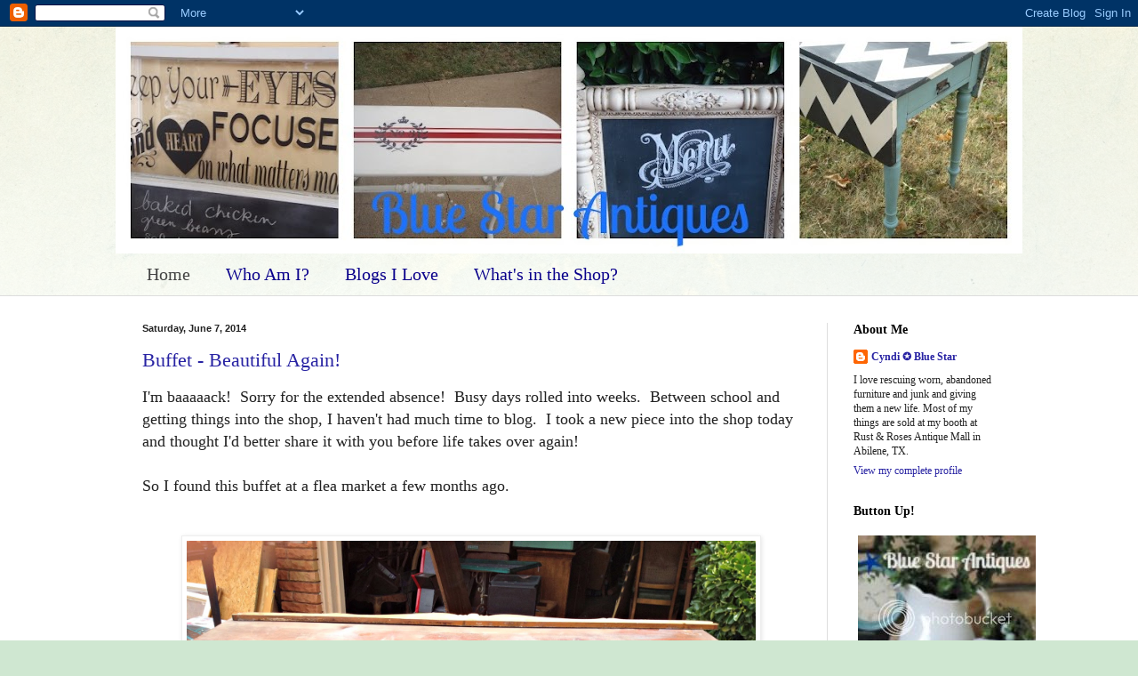

--- FILE ---
content_type: text/html; charset=UTF-8
request_url: https://bluestarantiques.blogspot.com/
body_size: 32235
content:
<!DOCTYPE html>
<html class='v2' dir='ltr' xmlns='http://www.w3.org/1999/xhtml' xmlns:b='http://www.google.com/2005/gml/b' xmlns:data='http://www.google.com/2005/gml/data' xmlns:expr='http://www.google.com/2005/gml/expr'>
<head>
<link href='https://www.blogger.com/static/v1/widgets/335934321-css_bundle_v2.css' rel='stylesheet' type='text/css'/>
<meta content='IE=EmulateIE7' http-equiv='X-UA-Compatible'/>
<meta content='width=1100' name='viewport'/>
<meta content='text/html; charset=UTF-8' http-equiv='Content-Type'/>
<meta content='blogger' name='generator'/>
<link href='https://bluestarantiques.blogspot.com/favicon.ico' rel='icon' type='image/x-icon'/>
<link href='http://bluestarantiques.blogspot.com/' rel='canonical'/>
<link rel="alternate" type="application/atom+xml" title="Blue Star Antiques - Atom" href="https://bluestarantiques.blogspot.com/feeds/posts/default" />
<link rel="alternate" type="application/rss+xml" title="Blue Star Antiques - RSS" href="https://bluestarantiques.blogspot.com/feeds/posts/default?alt=rss" />
<link rel="service.post" type="application/atom+xml" title="Blue Star Antiques - Atom" href="https://www.blogger.com/feeds/1570342171378309436/posts/default" />
<link rel="me" href="https://www.blogger.com/profile/05806799387572484305" />
<!--Can't find substitution for tag [blog.ieCssRetrofitLinks]-->
<meta content='http://bluestarantiques.blogspot.com/' property='og:url'/>
<meta content='Blue Star Antiques' property='og:title'/>
<meta content='' property='og:description'/>
<title>Blue Star Antiques</title>
<meta content='' name='description'/>
<style type='text/css'>@font-face{font-family:'IM Fell English';font-style:normal;font-weight:400;font-display:swap;src:url(//fonts.gstatic.com/s/imfellenglish/v14/Ktk1ALSLW8zDe0rthJysWrnLsAzHEKOYd4xI5g.woff2)format('woff2');unicode-range:U+0000-00FF,U+0131,U+0152-0153,U+02BB-02BC,U+02C6,U+02DA,U+02DC,U+0304,U+0308,U+0329,U+2000-206F,U+20AC,U+2122,U+2191,U+2193,U+2212,U+2215,U+FEFF,U+FFFD;}</style>
<style id='page-skin-1' type='text/css'><!--
/*
-----------------------------------------------
Blogger Template Style
Name:     Simple
Designer: Blogger
URL:      www.blogger.com
----------------------------------------------- */
/* Content
----------------------------------------------- */
body {
font: normal normal 12px Georgia, Utopia, 'Palatino Linotype', Palatino, serif;
color: #222222;
background: #cfe7d1 url(//themes.googleusercontent.com/image?id=1x_TqXo6-7t6y2ZiuOyQ2Bk6Zod9CTtyKYtRui0IeQJe6hVlJcQiXYG2xQGkxKvl6iZMJ) repeat fixed top center /* Credit: gaffera (http://www.istockphoto.com/googleimages.php?id=4072573&amp;platform=blogger) */;
padding: 0 0 0 0;
background-attachment: scroll;
}
html body .content-outer {
min-width: 0;
max-width: 100%;
width: 100%;
}
h2 {
font-size: 22px;
}
a:link {
text-decoration:none;
color: #2823a3;
}
a:visited {
text-decoration:none;
color: #8a7ca1;
}
a:hover {
text-decoration:underline;
color: #5c5ec2;
}
.body-fauxcolumn-outer .fauxcolumn-inner {
background: transparent url(//www.blogblog.com/1kt/simple/body_gradient_tile_light.png) repeat scroll top left;
_background-image: none;
}
.body-fauxcolumn-outer .cap-top {
position: absolute;
z-index: 1;
height: 400px;
width: 100%;
}
.body-fauxcolumn-outer .cap-top .cap-left {
width: 100%;
background: transparent url(//www.blogblog.com/1kt/simple/gradients_light.png) repeat-x scroll top left;
_background-image: none;
}
.content-outer {
-moz-box-shadow: 0 0 0 rgba(0, 0, 0, .15);
-webkit-box-shadow: 0 0 0 rgba(0, 0, 0, .15);
-goog-ms-box-shadow: 0 0 0 #333333;
box-shadow: 0 0 0 rgba(0, 0, 0, .15);
margin-bottom: 1px;
}
.content-inner {
padding: 0 0;
}
.main-outer, .footer-outer {
background-color: #ffffff;
}
/* Header
----------------------------------------------- */
.header-outer {
background: transparent none repeat-x scroll 0 -400px;
_background-image: none;
}
.Header h1 {
font: normal normal 70px IM Fell English;
color: #2823a3;
text-shadow: 0 0 0 rgba(0, 0, 0, .2);
}
.Header h1 a {
color: #2823a3;
}
.Header .description {
font-size: 200%;
color: #444444;
}
.header-inner .Header .titlewrapper {
padding: 22px 30px;
}
.header-inner .Header .descriptionwrapper {
padding: 0 30px;
}
/* Tabs
----------------------------------------------- */
.tabs-inner .section:first-child {
border-top: 0 solid #dddddd;
}
.tabs-inner .section:first-child ul {
margin-top: -0;
border-top: 0 solid #dddddd;
border-left: 0 solid #dddddd;
border-right: 0 solid #dddddd;
}
.tabs-inner .widget ul {
background: transparent none repeat-x scroll 0 -800px;
_background-image: none;
border-bottom: 0 solid #dddddd;
margin-top: 0;
margin-left: -0;
margin-right: -0;
}
.tabs-inner .widget li a {
display: inline-block;
padding: .6em 1em;
font: normal normal 20px Georgia, Utopia, 'Palatino Linotype', Palatino, serif;
color: #0a008b;
border-left: 0 solid #ffffff;
border-right: 0 solid #dddddd;
}
.tabs-inner .widget li:first-child a {
border-left: none;
}
.tabs-inner .widget li.selected a, .tabs-inner .widget li a:hover {
color: #444444;
background-color: transparent;
text-decoration: none;
}
/* Columns
----------------------------------------------- */
.main-outer {
border-top: 1px solid #dddddd;
}
.fauxcolumn-left-outer .fauxcolumn-inner {
border-right: 1px solid #dddddd;
}
.fauxcolumn-right-outer .fauxcolumn-inner {
border-left: 1px solid #dddddd;
}
/* Headings
----------------------------------------------- */
div.widget > h2,
div.widget h2.title {
margin: 0 0 1em 0;
font: normal bold 14px Georgia, Utopia, 'Palatino Linotype', Palatino, serif;
color: #000000;
}
/* Widgets
----------------------------------------------- */
.widget .zippy {
color: #999999;
text-shadow: 2px 2px 1px rgba(0, 0, 0, .1);
}
.widget .popular-posts ul {
list-style: none;
}
/* Posts
----------------------------------------------- */
h2.date-header {
font: normal bold 11px Arial, Tahoma, Helvetica, FreeSans, sans-serif;
}
.date-header span {
background-color: transparent;
color: #222222;
padding: inherit;
letter-spacing: inherit;
margin: inherit;
}
.main-inner {
padding-top: 30px;
padding-bottom: 30px;
}
.main-inner .column-center-inner {
padding: 0 15px;
}
.main-inner .column-center-inner .section {
margin: 0 15px;
}
.post {
margin: 0 0 25px 0;
}
h3.post-title, .comments h4 {
font: normal normal 22px Georgia, Utopia, 'Palatino Linotype', Palatino, serif;
margin: .75em 0 0;
}
.post-body {
font-size: 110%;
line-height: 1.4;
position: relative;
}
.post-body img, .post-body .tr-caption-container, .Profile img, .Image img,
.BlogList .item-thumbnail img {
padding: 2px;
background: #ffffff;
border: 1px solid #eeeeee;
-moz-box-shadow: 1px 1px 5px rgba(0, 0, 0, .1);
-webkit-box-shadow: 1px 1px 5px rgba(0, 0, 0, .1);
box-shadow: 1px 1px 5px rgba(0, 0, 0, .1);
}
.post-body img, .post-body .tr-caption-container {
padding: 5px;
}
.post-body .tr-caption-container {
color: #222222;
}
.post-body .tr-caption-container img {
padding: 0;
background: transparent;
border: none;
-moz-box-shadow: 0 0 0 rgba(0, 0, 0, .1);
-webkit-box-shadow: 0 0 0 rgba(0, 0, 0, .1);
box-shadow: 0 0 0 rgba(0, 0, 0, .1);
}
.post-header {
margin: 0 0 1.5em;
line-height: 1.6;
font-size: 90%;
}
.post-footer {
margin: 20px -2px 0;
padding: 5px 10px;
color: #666666;
background-color: #f9f9f9;
border-bottom: 1px solid #eeeeee;
line-height: 1.6;
font-size: 90%;
}
#comments .comment-author {
padding-top: 1.5em;
border-top: 1px solid #dddddd;
background-position: 0 1.5em;
}
#comments .comment-author:first-child {
padding-top: 0;
border-top: none;
}
.avatar-image-container {
margin: .2em 0 0;
}
#comments .avatar-image-container img {
border: 1px solid #eeeeee;
}
/* Comments
----------------------------------------------- */
.comments .comments-content .icon.blog-author {
background-repeat: no-repeat;
background-image: url([data-uri]);
}
.comments .comments-content .loadmore a {
border-top: 1px solid #999999;
border-bottom: 1px solid #999999;
}
.comments .comment-thread.inline-thread {
background-color: #f9f9f9;
}
.comments .continue {
border-top: 2px solid #999999;
}
/* Accents
---------------------------------------------- */
.section-columns td.columns-cell {
border-left: 1px solid #dddddd;
}
.blog-pager {
background: transparent none no-repeat scroll top center;
}
.blog-pager-older-link, .home-link,
.blog-pager-newer-link {
background-color: #ffffff;
padding: 5px;
}
.footer-outer {
border-top: 0 dashed #bbbbbb;
}
/* Mobile
----------------------------------------------- */
body.mobile  {
background-size: auto;
}
.mobile .body-fauxcolumn-outer {
background: transparent none repeat scroll top left;
}
.mobile .body-fauxcolumn-outer .cap-top {
background-size: 100% auto;
}
.mobile .content-outer {
-webkit-box-shadow: 0 0 3px rgba(0, 0, 0, .15);
box-shadow: 0 0 3px rgba(0, 0, 0, .15);
}
.mobile .tabs-inner .widget ul {
margin-left: 0;
margin-right: 0;
}
.mobile .post {
margin: 0;
}
.mobile .main-inner .column-center-inner .section {
margin: 0;
}
.mobile .date-header span {
padding: 0.1em 10px;
margin: 0 -10px;
}
.mobile h3.post-title {
margin: 0;
}
.mobile .blog-pager {
background: transparent none no-repeat scroll top center;
}
.mobile .footer-outer {
border-top: none;
}
.mobile .main-inner, .mobile .footer-inner {
background-color: #ffffff;
}
.mobile-index-contents {
color: #222222;
}
.mobile-link-button {
background-color: #2823a3;
}
.mobile-link-button a:link, .mobile-link-button a:visited {
color: #ffffff;
}
.mobile .tabs-inner .section:first-child {
border-top: none;
}
.mobile .tabs-inner .PageList .widget-content {
background-color: transparent;
color: #444444;
border-top: 0 solid #dddddd;
border-bottom: 0 solid #dddddd;
}
.mobile .tabs-inner .PageList .widget-content .pagelist-arrow {
border-left: 1px solid #dddddd;
}

--></style>
<style id='template-skin-1' type='text/css'><!--
body {
min-width: 1020px;
}
.content-outer, .content-fauxcolumn-outer, .region-inner {
min-width: 1020px;
max-width: 1020px;
_width: 1020px;
}
.main-inner .columns {
padding-left: 0;
padding-right: 220px;
}
.main-inner .fauxcolumn-center-outer {
left: 0;
right: 220px;
/* IE6 does not respect left and right together */
_width: expression(this.parentNode.offsetWidth -
parseInt("0") -
parseInt("220px") + 'px');
}
.main-inner .fauxcolumn-left-outer {
width: 0;
}
.main-inner .fauxcolumn-right-outer {
width: 220px;
}
.main-inner .column-left-outer {
width: 0;
right: 100%;
margin-left: -0;
}
.main-inner .column-right-outer {
width: 220px;
margin-right: -220px;
}
#layout {
min-width: 0;
}
#layout .content-outer {
min-width: 0;
width: 800px;
}
#layout .region-inner {
min-width: 0;
width: auto;
}
--></style><script type='text/javascript'>

  var _gaq = _gaq || [];
  _gaq.push(['_setAccount', 'UA-29266790-1']);
  _gaq.push(['_trackPageview']);

  (function() {
    var ga = document.createElement('script'); ga.type = 'text/javascript'; ga.async = true;
    ga.src = ('https:' == document.location.protocol ? 'https://ssl' : 'http://www') + '.google-analytics.com/ga.js';
    var s = document.getElementsByTagName('script')[0]; s.parentNode.insertBefore(ga, s);
  })();

</script>
<link href='https://www.blogger.com/dyn-css/authorization.css?targetBlogID=1570342171378309436&amp;zx=7a2765aa-8bf5-4048-bfde-cbb715f29238' media='none' onload='if(media!=&#39;all&#39;)media=&#39;all&#39;' rel='stylesheet'/><noscript><link href='https://www.blogger.com/dyn-css/authorization.css?targetBlogID=1570342171378309436&amp;zx=7a2765aa-8bf5-4048-bfde-cbb715f29238' rel='stylesheet'/></noscript>
<meta name='google-adsense-platform-account' content='ca-host-pub-1556223355139109'/>
<meta name='google-adsense-platform-domain' content='blogspot.com'/>

</head>
<body class='loading variant-wide'>
<div class='navbar section' id='navbar'><div class='widget Navbar' data-version='1' id='Navbar1'><script type="text/javascript">
    function setAttributeOnload(object, attribute, val) {
      if(window.addEventListener) {
        window.addEventListener('load',
          function(){ object[attribute] = val; }, false);
      } else {
        window.attachEvent('onload', function(){ object[attribute] = val; });
      }
    }
  </script>
<div id="navbar-iframe-container"></div>
<script type="text/javascript" src="https://apis.google.com/js/platform.js"></script>
<script type="text/javascript">
      gapi.load("gapi.iframes:gapi.iframes.style.bubble", function() {
        if (gapi.iframes && gapi.iframes.getContext) {
          gapi.iframes.getContext().openChild({
              url: 'https://www.blogger.com/navbar/1570342171378309436?origin\x3dhttps://bluestarantiques.blogspot.com',
              where: document.getElementById("navbar-iframe-container"),
              id: "navbar-iframe"
          });
        }
      });
    </script><script type="text/javascript">
(function() {
var script = document.createElement('script');
script.type = 'text/javascript';
script.src = '//pagead2.googlesyndication.com/pagead/js/google_top_exp.js';
var head = document.getElementsByTagName('head')[0];
if (head) {
head.appendChild(script);
}})();
</script>
</div></div>
<div class='body-fauxcolumns'>
<div class='fauxcolumn-outer body-fauxcolumn-outer'>
<div class='cap-top'>
<div class='cap-left'></div>
<div class='cap-right'></div>
</div>
<div class='fauxborder-left'>
<div class='fauxborder-right'></div>
<div class='fauxcolumn-inner'>
</div>
</div>
<div class='cap-bottom'>
<div class='cap-left'></div>
<div class='cap-right'></div>
</div>
</div>
</div>
<div class='content'>
<div class='content-fauxcolumns'>
<div class='fauxcolumn-outer content-fauxcolumn-outer'>
<div class='cap-top'>
<div class='cap-left'></div>
<div class='cap-right'></div>
</div>
<div class='fauxborder-left'>
<div class='fauxborder-right'></div>
<div class='fauxcolumn-inner'>
</div>
</div>
<div class='cap-bottom'>
<div class='cap-left'></div>
<div class='cap-right'></div>
</div>
</div>
</div>
<div class='content-outer'>
<div class='content-cap-top cap-top'>
<div class='cap-left'></div>
<div class='cap-right'></div>
</div>
<div class='fauxborder-left content-fauxborder-left'>
<div class='fauxborder-right content-fauxborder-right'></div>
<div class='content-inner'>
<header>
<div class='header-outer'>
<div class='header-cap-top cap-top'>
<div class='cap-left'></div>
<div class='cap-right'></div>
</div>
<div class='fauxborder-left header-fauxborder-left'>
<div class='fauxborder-right header-fauxborder-right'></div>
<div class='region-inner header-inner'>
<div class='header section' id='header'><div class='widget Header' data-version='1' id='Header1'>
<div id='header-inner'>
<a href='https://bluestarantiques.blogspot.com/' style='display: block'>
<img alt='Blue Star Antiques' height='255px; ' id='Header1_headerimg' src='https://blogger.googleusercontent.com/img/b/R29vZ2xl/AVvXsEiuwASojCJmAAy4XndVhDfF6WsBSKZWME_Saod5K5w0EHMeCCr9l2nZeF5nPVs-QMM1_NOfGWH7xScGhVpOqQO4LA48aJdBAU1etXYt5XTxzCl2HJnHQcVxnALAYxUhbJZIR-8hkkNcBMwI/s1020/spring+header2.jpg' style='display: block' width='1020px; '/>
</a>
</div>
</div></div>
</div>
</div>
<div class='header-cap-bottom cap-bottom'>
<div class='cap-left'></div>
<div class='cap-right'></div>
</div>
</div>
</header>
<div class='tabs-outer'>
<div class='tabs-cap-top cap-top'>
<div class='cap-left'></div>
<div class='cap-right'></div>
</div>
<div class='fauxborder-left tabs-fauxborder-left'>
<div class='fauxborder-right tabs-fauxborder-right'></div>
<div class='region-inner tabs-inner'>
<div class='tabs section' id='crosscol'><div class='widget PageList' data-version='1' id='PageList1'>
<h2>Pages</h2>
<div class='widget-content'>
<ul>
<li class='selected'>
<a href='https://bluestarantiques.blogspot.com/'>Home</a>
</li>
<li>
<a href='https://bluestarantiques.blogspot.com/p/who-am-i.html'>Who Am I?</a>
</li>
<li>
<a href='https://bluestarantiques.blogspot.com/p/blogs-i-love.html'>Blogs I Love</a>
</li>
<li>
<a href='https://bluestarantiques.blogspot.com/p/whats-in-shop.html'>What's in the Shop?</a>
</li>
</ul>
<div class='clear'></div>
</div>
</div></div>
<div class='tabs no-items section' id='crosscol-overflow'></div>
</div>
</div>
<div class='tabs-cap-bottom cap-bottom'>
<div class='cap-left'></div>
<div class='cap-right'></div>
</div>
</div>
<div class='main-outer'>
<div class='main-cap-top cap-top'>
<div class='cap-left'></div>
<div class='cap-right'></div>
</div>
<div class='fauxborder-left main-fauxborder-left'>
<div class='fauxborder-right main-fauxborder-right'></div>
<div class='region-inner main-inner'>
<div class='columns fauxcolumns'>
<div class='fauxcolumn-outer fauxcolumn-center-outer'>
<div class='cap-top'>
<div class='cap-left'></div>
<div class='cap-right'></div>
</div>
<div class='fauxborder-left'>
<div class='fauxborder-right'></div>
<div class='fauxcolumn-inner'>
</div>
</div>
<div class='cap-bottom'>
<div class='cap-left'></div>
<div class='cap-right'></div>
</div>
</div>
<div class='fauxcolumn-outer fauxcolumn-left-outer'>
<div class='cap-top'>
<div class='cap-left'></div>
<div class='cap-right'></div>
</div>
<div class='fauxborder-left'>
<div class='fauxborder-right'></div>
<div class='fauxcolumn-inner'>
</div>
</div>
<div class='cap-bottom'>
<div class='cap-left'></div>
<div class='cap-right'></div>
</div>
</div>
<div class='fauxcolumn-outer fauxcolumn-right-outer'>
<div class='cap-top'>
<div class='cap-left'></div>
<div class='cap-right'></div>
</div>
<div class='fauxborder-left'>
<div class='fauxborder-right'></div>
<div class='fauxcolumn-inner'>
</div>
</div>
<div class='cap-bottom'>
<div class='cap-left'></div>
<div class='cap-right'></div>
</div>
</div>
<!-- corrects IE6 width calculation -->
<div class='columns-inner'>
<div class='column-center-outer'>
<div class='column-center-inner'>
<div class='main section' id='main'><div class='widget Blog' data-version='1' id='Blog1'>
<div class='blog-posts hfeed'>

          <div class="date-outer">
        
<h2 class='date-header'><span>Saturday, June 7, 2014</span></h2>

          <div class="date-posts">
        
<div class='post-outer'>
<div class='post hentry'>
<a name='5513902062734921673'></a>
<h3 class='post-title entry-title'>
<a href='https://bluestarantiques.blogspot.com/2014/06/buffet-beautiful-again.html'>Buffet - Beautiful Again!</a>
</h3>
<div class='post-header'>
<div class='post-header-line-1'></div>
</div>
<div class='post-body entry-content' id='post-body-5513902062734921673'>
<span style="font-size: large;">I'm baaaaack! &nbsp;Sorry for the extended absence! &nbsp;Busy days rolled into weeks. &nbsp;Between school and getting things into the shop, I haven't had much time to blog. &nbsp;I took a new piece into the shop today and thought I'd better share it with you before life takes over again!</span><br />
<span style="font-size: large;"><br /></span>
<span style="font-size: large;">So I found this buffet at a flea market a few months ago.</span><br />
<span style="font-size: large;"><br /></span>
<br />
<div class="separator" style="clear: both; text-align: center;">
<a href="https://blogger.googleusercontent.com/img/b/R29vZ2xl/AVvXsEhOncB177_8m0Z3ZfauhTw1xHUrIhpci5wGoz-GUvDvf0_xim06_LhzV7-I3_nAIwN6WgfIKw2bTyOgo0198QRSGgFb9vcFj2II8aKhHuddIIXKoFo1KjmZpNJgebzykk2MfUV-mecjPD8m/s1600/prebuffet.jpg.jpg" imageanchor="1" style="margin-left: 1em; margin-right: 1em;"><img border="0" height="480" src="https://blogger.googleusercontent.com/img/b/R29vZ2xl/AVvXsEhOncB177_8m0Z3ZfauhTw1xHUrIhpci5wGoz-GUvDvf0_xim06_LhzV7-I3_nAIwN6WgfIKw2bTyOgo0198QRSGgFb9vcFj2II8aKhHuddIIXKoFo1KjmZpNJgebzykk2MfUV-mecjPD8m/s1600/prebuffet.jpg.jpg" width="640" /></a></div>
<span style="font-size: large;"><br /></span>
<br />
<div style="text-align: center;">
<span style="font-size: large;">It was in bad shape!</span></div>
<div style="text-align: center;">
<br /></div>
<div style="text-align: center;">
<span style="font-size: large;"><br /></span></div>
<div class="separator" style="clear: both; text-align: center;">
<a href="https://blogger.googleusercontent.com/img/b/R29vZ2xl/AVvXsEhDVh9Cm5PqCfrOXbGThUO0JPY4nGgbt8-z0BLk49O6z_s4gtZT0YMAYD4GStpmwHIUrvokPS7PyIpTOMIyb-1kyU-xpRhjuREC12nBfYKHgBTBowqZHAgrsZwLPR0P5kvxOoe4GAjntxTy/s1600/prebuffet2.jpg.jpg" imageanchor="1" style="clear: left; float: left; margin-bottom: 1em; margin-right: 1em;"><img border="0" height="480" src="https://blogger.googleusercontent.com/img/b/R29vZ2xl/AVvXsEhDVh9Cm5PqCfrOXbGThUO0JPY4nGgbt8-z0BLk49O6z_s4gtZT0YMAYD4GStpmwHIUrvokPS7PyIpTOMIyb-1kyU-xpRhjuREC12nBfYKHgBTBowqZHAgrsZwLPR0P5kvxOoe4GAjntxTy/s1600/prebuffet2.jpg.jpg" width="640" /></a></div>
<div class="separator" style="clear: both; text-align: center;">
<span style="font-size: large; text-align: start;">Veneer was loose and missing. &nbsp;The finish had water damage. &nbsp;It needed some lovin'!</span></div>
<br />
<div class="separator" style="clear: both; text-align: center;">
<a href="https://blogger.googleusercontent.com/img/b/R29vZ2xl/AVvXsEhDhV6j5cR7Y1t10wv0Fv8SIo35Jn1mAhnpkIAgei4z4h0uRulUIxtq2G9jhV_VY0SKHZACxM0JnRNbg662vAVec8I0xBEvl1KwwoU7dzlrA1eZmmysIjsIUQQuGhQ2UbWeK2IxvNlo-KTt/s1600/prebuffet3.jpg.jpg" imageanchor="1" style="margin-left: 1em; margin-right: 1em;"><img border="0" height="640" src="https://blogger.googleusercontent.com/img/b/R29vZ2xl/AVvXsEhDhV6j5cR7Y1t10wv0Fv8SIo35Jn1mAhnpkIAgei4z4h0uRulUIxtq2G9jhV_VY0SKHZACxM0JnRNbg662vAVec8I0xBEvl1KwwoU7dzlrA1eZmmysIjsIUQQuGhQ2UbWeK2IxvNlo-KTt/s1600/prebuffet3.jpg.jpg" width="480" /></a></div>
<div class="separator" style="clear: both; text-align: center;">
<br /></div>
<div class="separator" style="clear: both; text-align: center;">
<span style="font-size: large;">I stripped off damaged veneer and glued the loose veneer back on.</span></div>
<div class="separator" style="clear: both; text-align: center;">
<span style="font-size: large;">I stripped and refinished the top, too.</span></div>
<div class="separator" style="clear: both; text-align: center;">
<span style="font-size: large;"><br /></span></div>
<div class="separator" style="clear: both; text-align: center;">
<span style="font-size: large;">Then it got one coat of chalk paint in Canning Jar.</span></div>
<div class="separator" style="clear: both; text-align: center;">
<span style="font-size: large;">I topped it with a coat of clear wax and dark wax.</span></div>
<div class="separator" style="clear: both; text-align: center;">
<a href="https://blogger.googleusercontent.com/img/b/R29vZ2xl/AVvXsEgVCbVWheRDtx0oIOJQ_vMhyphenhypheng2XbwtY-IoTEOT8-p2R3IXNHzfsUEVAt5BYCykXWIsPvQIMV7rtFsKOHG6IioYg3CGKbnRbe4Y4mctFKNeRG8TYAX1mXO44qTwFxc_licEe-j5B-ccI1KNN/s1600/tbuffet2.jpg.jpg" imageanchor="1" style="clear: left; float: left; margin-bottom: 1em; margin-right: 1em;"><img border="0" height="480" src="https://blogger.googleusercontent.com/img/b/R29vZ2xl/AVvXsEgVCbVWheRDtx0oIOJQ_vMhyphenhypheng2XbwtY-IoTEOT8-p2R3IXNHzfsUEVAt5BYCykXWIsPvQIMV7rtFsKOHG6IioYg3CGKbnRbe4Y4mctFKNeRG8TYAX1mXO44qTwFxc_licEe-j5B-ccI1KNN/s1600/tbuffet2.jpg.jpg" width="640" /></a></div>
<div class="separator" style="clear: both; text-align: center;">
<span style="font-size: large;">I added some appliques from <a href="http://www.doityourselfchic.com/Architectural-Appliques_c8.htm" target="_blank">Do It Yourself Chic</a>&nbsp;to add character and cover some of the veneer imperfections.</span></div>
<div class="separator" style="clear: both; text-align: center;">
<a href="https://blogger.googleusercontent.com/img/b/R29vZ2xl/AVvXsEiHeb9UY46Fr048-6Te4EyNMv1D8sQaAMFinKxob_J6HAd-HO3dZOaW6eQQT1Pc3CHyNbc82mwFQNaVQ5G9TLh_YUWRlFJ9kS7pc1B_S2PrMS8ysrNDhhd5SsGLq3hkCZbwbC6eO2XNyaR5/s1600/tbuffet3.jpg.jpg" imageanchor="1" style="clear: left; float: left; margin-bottom: 1em; margin-right: 1em;"><img border="0" height="480" src="https://blogger.googleusercontent.com/img/b/R29vZ2xl/AVvXsEiHeb9UY46Fr048-6Te4EyNMv1D8sQaAMFinKxob_J6HAd-HO3dZOaW6eQQT1Pc3CHyNbc82mwFQNaVQ5G9TLh_YUWRlFJ9kS7pc1B_S2PrMS8ysrNDhhd5SsGLq3hkCZbwbC6eO2XNyaR5/s1600/tbuffet3.jpg.jpg" width="640" /></a></div>
<div class="separator" style="clear: both; text-align: center;">
<span style="font-size: large;"><br /></span></div>
<div class="separator" style="clear: both; text-align: center;">
<a href="https://blogger.googleusercontent.com/img/b/R29vZ2xl/AVvXsEjwpAU_IHlRDilHd89Fx2JFFm7k-LrKCkE4LREJv45Ht0XafiYGsiNE4XwC3ykNJWxoSPm1uMNmGyAVmP4AocvzpuGspu9uBzp1isBUAV6i1UHPjkH5QGUMWwSIB4twv1MBRgHa1TjRu1z2/s1600/tbuffet.jpg.jpg" imageanchor="1" style="clear: left; float: left; margin-bottom: 1em; margin-right: 1em;"><img border="0" height="480" src="https://blogger.googleusercontent.com/img/b/R29vZ2xl/AVvXsEjwpAU_IHlRDilHd89Fx2JFFm7k-LrKCkE4LREJv45Ht0XafiYGsiNE4XwC3ykNJWxoSPm1uMNmGyAVmP4AocvzpuGspu9uBzp1isBUAV6i1UHPjkH5QGUMWwSIB4twv1MBRgHa1TjRu1z2/s1600/tbuffet.jpg.jpg" width="640" /></a></div>
<div class="separator" style="clear: both; text-align: center;">
<span style="font-size: large;"><br /></span></div>
<div class="separator" style="clear: both; text-align: center;">
<span style="font-size: large;">Beautiful again!</span></div>
<div class="separator" style="clear: both; text-align: center;">
<br /></div>
<div class="separator" style="clear: both; text-align: center;">
<span style="font-size: large;"><br /></span></div>
<div style="text-align: center;">
<br /></div>
<a href="http://www.mylivesignature.com/" target="_blank"><img src="https://lh3.googleusercontent.com/blogger_img_proxy/AEn0k_tgvUr7qAS0_O4QJ0bmZ6B-FDtFEQ7j9EzBKI7ZrlmaO9M20zDEeVhjJNtWeQeLVc_WkEeKYG8DP8ROZ5DfPFCp-wl42KfPU81sul0F-N8icDVqEDTXjQKIagsIZ7Vkmt00OF-sNb8LVil3ersTXmWZD3Cu6OsN=s0-d" style="background: transparent; border: 0 !important;"></a>



<a href="javascript:void((function(){var%20e=document.createElement(&#39;script&#39;);e.setAttribute(&#39;type&#39;,&#39;text/javascript&#39;);e.setAttribute(&#39;charset&#39;,&#39;UTF-8&#39;);e.setAttribute(&#39;src&#39;,&#39;http://assets.pinterest.com/js/pinmarklet.js?r=&#39;+Math.center()*99999999);document.body.appendChild(e)})());"><img alt="Pin It" class="aligncenter" src="https://lh3.googleusercontent.com/blogger_img_proxy/AEn0k_uF6aRYwe_riFmxVTUCaBa8SGPwO2smGyjtA4h0reHHLtpM7cOdeLBDHtQJveYznPSYIPKtEgwi1CNLpLAUsAi-fWW6TxiAB2G-YF4AjEuAaStQrMv6cKL27AM0vATHUdB1UHvAFEYN-fuvS9fR=s0-d"></a><br />
<a href="javascript:void((function(){var%20e=document.createElement(&#39;script&#39;);e.setAttribute(&#39;type&#39;,&#39;text/javascript&#39;);e.setAttribute(&#39;charset&#39;,&#39;UTF-8&#39;);e.setAttribute(&#39;src&#39;,&#39;http://assets.pinterest.com/js/pinmarklet.js?r=&#39;+Math.center()*99999999);document.body.appendChild(e)})());"><br /></a>
<a href="javascript:void((function(){var%20e=document.createElement(&#39;script&#39;);e.setAttribute(&#39;type&#39;,&#39;text/javascript&#39;);e.setAttribute(&#39;charset&#39;,&#39;UTF-8&#39;);e.setAttribute(&#39;src&#39;,&#39;http://assets.pinterest.com/js/pinmarklet.js?r=&#39;+Math.center()*99999999);document.body.appendChild(e)})());">Linking up:</a><br />
<a href="javascript:void((function(){var%20e=document.createElement(&#39;script&#39;);e.setAttribute(&#39;type&#39;,&#39;text/javascript&#39;);e.setAttribute(&#39;charset&#39;,&#39;UTF-8&#39;);e.setAttribute(&#39;src&#39;,&#39;http://assets.pinterest.com/js/pinmarklet.js?r=&#39;+Math.center()*99999999);document.body.appendChild(e)})());"><br /><center>
<a href="http://piecedpastimes.blogspot.com/"><img border="&#8221;0&#8243;" src="https://blogger.googleusercontent.com/img/b/R29vZ2xl/AVvXsEgrgPQn3sAewLaz3dHftPNb59gpfUVMMPoHhyphenhyphenRf2V3Q78UYzCn-bAHQG3fy2IHD4RFaRb-1aO1KSwflu62zmzRDlRh-H8xe_KsmNwZkr1xb5wbhGYeUtZ_CcdcGBRsKDe4tbXKJu0ehXHRx/s1600/Saturday+Sparks+Button+3.png" width="75"/></a></a>
<a href="http://niftythriftythings.com/" target="_blank"><img border="0px" src="https://lh3.googleusercontent.com/blogger_img_proxy/AEn0k_tL1wA1CaN3hb2LP0_30FKSlFYmMoeklM-bNYyhskEzbbRlPYGu0iBdNiiI1eBtXZj5H5KcX5tJLwnLWcTFfU5708mTRucLLO-euMWJJXiLPvwrf5IbYdL09fX_oPOacRGLT_7u7oZVELX2VmTvbXZX=s0-d" width="75"></a></center>
<div style='clear: both;'></div>
</div>
<div class='post-footer'>
<div class='post-footer-line post-footer-line-1'><span class='post-author vcard'>
Posted by
<span class='fn'>
<a href='https://www.blogger.com/profile/05806799387572484305' rel='author' title='author profile'>
Cyndi &#10026; Blue Star
</a>
</span>
</span>
<span class='post-timestamp'>
at
<a class='timestamp-link' href='https://bluestarantiques.blogspot.com/2014/06/buffet-beautiful-again.html' rel='bookmark' title='permanent link'><abbr class='published' title='2014-06-07T21:35:00-05:00'>9:35&#8239;PM</abbr></a>
</span>
<span class='post-icons'>
<span class='item-action'>
<a href='https://www.blogger.com/email-post/1570342171378309436/5513902062734921673' title='Email Post'>
<img alt="" class="icon-action" height="13" src="//img1.blogblog.com/img/icon18_email.gif" width="18">
</a>
</span>
<span class='item-control blog-admin pid-1821872250'>
<a href='https://www.blogger.com/post-edit.g?blogID=1570342171378309436&postID=5513902062734921673&from=pencil' title='Edit Post'>
<img alt='' class='icon-action' height='18' src='https://resources.blogblog.com/img/icon18_edit_allbkg.gif' width='18'/>
</a>
</span>
</span>
<span class='post-comment-link'>
<a class='comment-link' href='https://www.blogger.com/comment/fullpage/post/1570342171378309436/5513902062734921673' onclick=''>3
comments</a>
</span>
<div class='post-share-buttons goog-inline-block'>
<a class='goog-inline-block share-button sb-email' href='https://www.blogger.com/share-post.g?blogID=1570342171378309436&postID=5513902062734921673&target=email' target='_blank' title='Email This'><span class='share-button-link-text'>Email This</span></a><a class='goog-inline-block share-button sb-blog' href='https://www.blogger.com/share-post.g?blogID=1570342171378309436&postID=5513902062734921673&target=blog' onclick='window.open(this.href, "_blank", "height=270,width=475"); return false;' target='_blank' title='BlogThis!'><span class='share-button-link-text'>BlogThis!</span></a><a class='goog-inline-block share-button sb-twitter' href='https://www.blogger.com/share-post.g?blogID=1570342171378309436&postID=5513902062734921673&target=twitter' target='_blank' title='Share to X'><span class='share-button-link-text'>Share to X</span></a><a class='goog-inline-block share-button sb-facebook' href='https://www.blogger.com/share-post.g?blogID=1570342171378309436&postID=5513902062734921673&target=facebook' onclick='window.open(this.href, "_blank", "height=430,width=640"); return false;' target='_blank' title='Share to Facebook'><span class='share-button-link-text'>Share to Facebook</span></a><a class='goog-inline-block share-button sb-pinterest' href='https://www.blogger.com/share-post.g?blogID=1570342171378309436&postID=5513902062734921673&target=pinterest' target='_blank' title='Share to Pinterest'><span class='share-button-link-text'>Share to Pinterest</span></a>
</div>
<span class='post-backlinks post-comment-link'>
</span>
</div>
<div class='post-footer-line post-footer-line-2'><span class='post-labels'>
</span>
</div>
<div class='post-footer-line post-footer-line-3'></div>
</div>
</div>
</div>

          </div></div>
        

          <div class="date-outer">
        
<h2 class='date-header'><span>Monday, December 9, 2013</span></h2>

          <div class="date-posts">
        
<div class='post-outer'>
<div class='post hentry'>
<a name='1169432204013951979'></a>
<h3 class='post-title entry-title'>
<a href='https://bluestarantiques.blogspot.com/2013/12/the-desk-that-keeps-on-giving.html'>The Desk that Keeps on Giving</a>
</h3>
<div class='post-header'>
<div class='post-header-line-1'></div>
</div>
<div class='post-body entry-content' id='post-body-1169432204013951979'>
<span style="font-size: large;">Hey long lost friends! &nbsp;I'm sorry to be so slow in blogging. &nbsp;I had to have surgery a few weeks ago and am about to have to go back to work. &nbsp;Thought I'd get you caught up on a few projects I managed to get done while I was home on medical leave.</span><br />
<span style="font-size: large;"><br /></span>
<span style="font-size: large;">Twenty-five years ago I bought this huge old oak teacher desk. &nbsp;I remember paying $50 for it.</span><br />
<div class="separator" style="clear: both; text-align: center;">
<a href="https://blogger.googleusercontent.com/img/b/R29vZ2xl/AVvXsEj21fgvjKSPSjmU4epWY4b2wztJHx7MhzyZAdOh6HM1lUxCDP9zJOGaYM8mMtu75JwNtZc3RHdTgKOput72-Qk1ffAiAIaB3y9HW2M9UbMKoVFwwSpaf2M4tEWHzPl32Hrc5RkPNAAEVnm6/s1600/desk7.jpg" imageanchor="1" style="margin-left: 1em; margin-right: 1em;"><img border="0" height="300" src="https://blogger.googleusercontent.com/img/b/R29vZ2xl/AVvXsEj21fgvjKSPSjmU4epWY4b2wztJHx7MhzyZAdOh6HM1lUxCDP9zJOGaYM8mMtu75JwNtZc3RHdTgKOput72-Qk1ffAiAIaB3y9HW2M9UbMKoVFwwSpaf2M4tEWHzPl32Hrc5RkPNAAEVnm6/s400/desk7.jpg" width="400" /></a></div>
<div class="separator" style="clear: both; text-align: center;">
<br /></div>
<div class="separator" style="clear: both; text-align: center;">
<span style="font-size: large;">I used it in my home office for 10 years and then sold it to a guy at a garage sale for $50! &nbsp;</span></div>
<div class="separator" style="clear: both; text-align: center;">
<span style="font-size: large;"><br /></span></div>
<div class="separator" style="clear: both; text-align: center;">
<span style="font-size: large;">He used it in his office for 5 years before he changed jobs.</span></div>
<div class="separator" style="clear: both; text-align: center;">
<span style="font-size: large;">Then I married the guy and got the desk back. &nbsp;HA!</span></div>
<div class="separator" style="clear: both; text-align: center;">
<span style="font-size: large;"><br /></span></div>
<div class="separator" style="clear: both; text-align: center;">
<span style="font-size: large;">So it's been sitting in my house taking up room for another 10 years. &nbsp;I decided it was time to let it go (again).</span></div>
<div class="separator" style="clear: both; text-align: center;">
<span style="font-size: large;"><br /></span></div>
<div class="separator" style="clear: both; text-align: center;">
<span style="font-size: large;">I gave most of the desk two coats of ASCP Emperor's Silk.&nbsp;</span></div>
<div class="separator" style="clear: both; text-align: center;">
<span style="font-size: large;">(I'm now carrying Hue Paint but am also trying to use up the remnants of ASCP that I still have.)</span></div>
<div class="separator" style="clear: both; text-align: center;">
<span style="font-size: large;"><br /></span></div>
<div class="separator" style="clear: both; text-align: center;">
<a href="https://blogger.googleusercontent.com/img/b/R29vZ2xl/AVvXsEjhZoT1uC_A2qHyzP7j-SpTIlnXt9lAWeZWZaWz35xBrgbjKyO-G92BeDhu_IeMUZhcFp6oSQiZPfvPprytQcw_8FKvwO-pu1p5k-0BhXSJ-OtKwu1tPQZYQoS7WtWPoK0k_4Yfqmi5TDbk/s1600/desk8.jpg" imageanchor="1" style="clear: left; float: left; margin-bottom: 1em; margin-right: 1em;"><img border="0" height="480" src="https://blogger.googleusercontent.com/img/b/R29vZ2xl/AVvXsEjhZoT1uC_A2qHyzP7j-SpTIlnXt9lAWeZWZaWz35xBrgbjKyO-G92BeDhu_IeMUZhcFp6oSQiZPfvPprytQcw_8FKvwO-pu1p5k-0BhXSJ-OtKwu1tPQZYQoS7WtWPoK0k_4Yfqmi5TDbk/s640/desk8.jpg" width="640" /></a></div>
<div class="separator" style="clear: both; text-align: center;">
<span style="font-size: large;">I didn't paint the end panels because I wanted to put some maps there. &nbsp;I used Mod Podge to apply some cool maps that I had to each end.</span></div>
<div class="separator" style="clear: both; text-align: center;">
<span style="font-size: large;"><br /></span></div>
<div class="separator" style="clear: both; text-align: center;">
<a href="https://blogger.googleusercontent.com/img/b/R29vZ2xl/AVvXsEhFaJm9NfB_OkmfU8YdTbH9oX4S3IR_Ml2f5oix_qJV2o366aQS6uCi4Q4lG2z9RLJap2C2e85m_jiGWFhD7V9LfDWrA-iyWmsSs0lnpxT3Sxo6pTB6Z7MqOxL_PIkG2XYeazoQ9qqubcCu/s1600/desk10.jpg" imageanchor="1" style="margin-left: 1em; margin-right: 1em;"><img border="0" height="300" src="https://blogger.googleusercontent.com/img/b/R29vZ2xl/AVvXsEhFaJm9NfB_OkmfU8YdTbH9oX4S3IR_Ml2f5oix_qJV2o366aQS6uCi4Q4lG2z9RLJap2C2e85m_jiGWFhD7V9LfDWrA-iyWmsSs0lnpxT3Sxo6pTB6Z7MqOxL_PIkG2XYeazoQ9qqubcCu/s400/desk10.jpg" width="400" /></a></div>
<div class="separator" style="clear: both; text-align: center;">
<br /></div>
<div class="separator" style="clear: both; text-align: center;">
<span style="font-size: large;">My original plan was to cover the top of the desk in rulers, but the glass was chipped and I knew the desk wouldn't be functional without it. &nbsp;So I painted a red border and used my Blue Star Hue Paint in Black Velvet to fill in the center. &nbsp;</span></div>
<div class="separator" style="clear: both; text-align: center;">
<span style="font-size: large;">Then I chalked in a border.</span></div>
<div class="separator" style="clear: both; text-align: center;">
<a href="https://blogger.googleusercontent.com/img/b/R29vZ2xl/AVvXsEg4VwkiRkpX-X6oLpt8Dcm8_a4Oi82nUkLjiP_vStTcMhItArgwsssVfLJ_P5kk3tY8U2Lg-Mhjq1pdvX-vXiHqWf6fRhuIi_5SFYQw7WKwhrLhlaE0Is8Vk8r2o5X2yTCfk5tvyo8v3S8D/s1600/desk5.jpg" imageanchor="1" style="margin-left: 1em; margin-right: 1em;"><img border="0" height="300" src="https://blogger.googleusercontent.com/img/b/R29vZ2xl/AVvXsEg4VwkiRkpX-X6oLpt8Dcm8_a4Oi82nUkLjiP_vStTcMhItArgwsssVfLJ_P5kk3tY8U2Lg-Mhjq1pdvX-vXiHqWf6fRhuIi_5SFYQw7WKwhrLhlaE0Is8Vk8r2o5X2yTCfk5tvyo8v3S8D/s400/desk5.jpg" width="400" /></a></div>
<div class="separator" style="clear: both; text-align: center;">
<br /></div>
<div class="separator" style="clear: both; text-align: center;">
<span style="font-size: large;">I used the chalk lines as a guide to free-hand the border in my White Chocolate paint.</span></div>
<div class="separator" style="clear: both; text-align: center;">
<a href="https://blogger.googleusercontent.com/img/b/R29vZ2xl/AVvXsEilxrjTKodSqRQUJXxYzv5249swFn2-NAZHRExZCUwjYOB4zMTzN4bkV6sEck9KECESdGic6pssI_ibUT4t9XJVcaDaxYS00RUkWAOHG16ens1rd8xsioSNCzxemxuAHF-r4BFGsJ1HEGff/s1600/desk4.jpg" imageanchor="1" style="margin-left: 1em; margin-right: 1em;"><img border="0" height="300" src="https://blogger.googleusercontent.com/img/b/R29vZ2xl/AVvXsEilxrjTKodSqRQUJXxYzv5249swFn2-NAZHRExZCUwjYOB4zMTzN4bkV6sEck9KECESdGic6pssI_ibUT4t9XJVcaDaxYS00RUkWAOHG16ens1rd8xsioSNCzxemxuAHF-r4BFGsJ1HEGff/s400/desk4.jpg" width="400" /></a></div>
<div class="separator" style="clear: both; text-align: center;">
<br /></div>
<div class="separator" style="clear: both; text-align: center;">
<span style="font-size: large;">I gave the whole piece two good coats of clear wax.</span></div>
<div class="separator" style="clear: both; text-align: center;">
<br /></div>
<div class="separator" style="clear: both; text-align: center;">
<a href="https://blogger.googleusercontent.com/img/b/R29vZ2xl/AVvXsEis1HBdwMeJL7imZUbPjFVKVGCZYME69R1jQyYY9pwrE79mnuIFRAFutB-AUpW-BmQRmDHazvabDN5CCbJtl2qVstohbukhKDWCmUEkcUa3XDvRa9cboDz5ml7cOf2h6mXEEkiZDkfZ2ya5/s1600/desk9.jpg" imageanchor="1" style="margin-left: 1em; margin-right: 1em;"><img border="0" height="300" src="https://blogger.googleusercontent.com/img/b/R29vZ2xl/AVvXsEis1HBdwMeJL7imZUbPjFVKVGCZYME69R1jQyYY9pwrE79mnuIFRAFutB-AUpW-BmQRmDHazvabDN5CCbJtl2qVstohbukhKDWCmUEkcUa3XDvRa9cboDz5ml7cOf2h6mXEEkiZDkfZ2ya5/s400/desk9.jpg" width="400" /></a></div>
<div class="separator" style="clear: both; text-align: center;">
<br /></div>
<div class="separator" style="clear: both; text-align: center;">
<br /></div>
<div class="separator" style="clear: both; text-align: center;">
<span style="font-size: large;">The inset panels on the back of the desk were painted in chalkboard paint. &nbsp;I did this step last so the wax wouldn't interfere with the chalkboard.</span></div>
<div class="separator" style="clear: both; text-align: center;">
<span style="font-size: large;"><br /></span></div>
<div class="separator" style="clear: both; text-align: center;">
<a href="https://blogger.googleusercontent.com/img/b/R29vZ2xl/AVvXsEgXqPCG4tyRuHRLnUilfmNZbco0uJv4HhwpEdueM_EM7Q_14COOIayJhmzRbz8NTEOmHaG6ktNuURRtwdrXebgWUJJRy5lILMEC3h28kczMJoDiSTLzUIt09qke548pMbWTlnjNQfwezPMl/s1600/desk.jpg" imageanchor="1" style="margin-left: 1em; margin-right: 1em;"><img border="0" height="300" src="https://blogger.googleusercontent.com/img/b/R29vZ2xl/AVvXsEgXqPCG4tyRuHRLnUilfmNZbco0uJv4HhwpEdueM_EM7Q_14COOIayJhmzRbz8NTEOmHaG6ktNuURRtwdrXebgWUJJRy5lILMEC3h28kczMJoDiSTLzUIt09qke548pMbWTlnjNQfwezPMl/s400/desk.jpg" width="400" /></a></div>
<div class="separator" style="clear: both; text-align: center;">
<br /></div>
<div class="separator" style="clear: both; text-align: center;">
<span style="font-size: large;">She turned out beautifully and sold in a week with two women fighting over her!</span></div>
<div class="separator" style="clear: both; text-align: center;">
<br /></div>
<div class="separator" style="clear: both; text-align: center;">
<a href="https://blogger.googleusercontent.com/img/b/R29vZ2xl/AVvXsEjfgC5JNdMks1zZyEp6tLz7cPg6Mn8Nw8-MEiWQjDKBcsJlNtEZCmfvE-YSQk3pHePSg9KY1TMxVGgIOPjObZeApEvEmlgc_QSRoRq9G7yN_dwGCExjuT8AZLWO44OicozS51ANpjlRq1oa/s1600/desk2.jpg" imageanchor="1" style="clear: left; float: left; margin-bottom: 1em; margin-right: 1em;"><img border="0" height="480" src="https://blogger.googleusercontent.com/img/b/R29vZ2xl/AVvXsEjfgC5JNdMks1zZyEp6tLz7cPg6Mn8Nw8-MEiWQjDKBcsJlNtEZCmfvE-YSQk3pHePSg9KY1TMxVGgIOPjObZeApEvEmlgc_QSRoRq9G7yN_dwGCExjuT8AZLWO44OicozS51ANpjlRq1oa/s640/desk2.jpg" width="640" /></a></div>
<div class="separator" style="clear: both; text-align: center;">
<span style="font-size: large;"><br /></span></div>
<div class="separator" style="clear: both; text-align: center;">
<span style="font-size: large;">Not bad for a second life!</span></div>
<div class="separator" style="clear: both; text-align: center;">
<span style="font-size: large;"><br /></span></div>
<div class="separator" style="clear: both; text-align: center;">
<span style="font-size: large;">Speaking of life, here's what I learned from my recent medical experience:</span></div>
<div class="separator" style="clear: both; text-align: center;">
<span style="font-size: large;">1) &nbsp;Don't put off getting your colonoscopy! &nbsp;I put it off for three years and ended up with a tumor that was benign but 6 months away from being malignant.</span></div>
<div class="separator" style="clear: both; text-align: center;">
<span style="font-size: large;">2) &nbsp;If you have to have surgery, find a surgeon that does your needed surgery all the time. &nbsp;My specialist does colon surgeries every day and was able to do mine laparoscopically. &nbsp;Consequently, my "major" surgery did not result in major recovery!</span></div>
<div class="separator" style="clear: both; text-align: center;">
<span style="font-size: large;"><br /></span></div>
<div class="separator" style="clear: both; text-align: center;">
<span style="font-size: large;">I am so blessed!</span></div>
<div class="separator" style="clear: both; text-align: center;">
<span style="font-size: large;">Merry Christmas!</span></div>
<div class="separator" style="clear: both; text-align: center;">
<span style="font-size: large;"><br /></span></div>
<div class="separator" style="clear: both; text-align: center;">
<br /></div>
<a href="http://www.mylivesignature.com/" target="_blank"><img src="https://lh3.googleusercontent.com/blogger_img_proxy/AEn0k_tgvUr7qAS0_O4QJ0bmZ6B-FDtFEQ7j9EzBKI7ZrlmaO9M20zDEeVhjJNtWeQeLVc_WkEeKYG8DP8ROZ5DfPFCp-wl42KfPU81sul0F-N8icDVqEDTXjQKIagsIZ7Vkmt00OF-sNb8LVil3ersTXmWZD3Cu6OsN=s0-d" style="background: transparent; border: 0 !important;"></a>



<a href="javascript:void((function(){var%20e=document.createElement(&#39;script&#39;);e.setAttribute(&#39;type&#39;,&#39;text/javascript&#39;);e.setAttribute(&#39;charset&#39;,&#39;UTF-8&#39;);e.setAttribute(&#39;src&#39;,&#39;http://assets.pinterest.com/js/pinmarklet.js?r=&#39;+Math.center()*99999999);document.body.appendChild(e)})());"><img alt="Pin It" class="aligncenter" src="https://lh3.googleusercontent.com/blogger_img_proxy/AEn0k_uF6aRYwe_riFmxVTUCaBa8SGPwO2smGyjtA4h0reHHLtpM7cOdeLBDHtQJveYznPSYIPKtEgwi1CNLpLAUsAi-fWW6TxiAB2G-YF4AjEuAaStQrMv6cKL27AM0vATHUdB1UHvAFEYN-fuvS9fR=s0-d"></a>

<center>
<a href="http://www.threemangoseeds.blogspot.com/" target="_blank"><img alt="Three Mango Seeds" src="https://lh3.googleusercontent.com/blogger_img_proxy/AEn0k_vO6JEbLE1zVfxxRIfsypCF2NjVOsb0kY1wsSu9Qmsaxu6e2Rd3bpLQ1QPJ3uusDsneMRyIlf6P0tjNbxhQ2F7OYfbT5zLISuJlP7Y7qqXRlqHWmR4j1a3TzX70aMfiX6aG-XdN2psWJg9zZjFNXM-fUSUPcbRWynMA62hcgmo=s0-d" width="75"></a><a href="http://modvintagelife.blogspot.com" target="_blank"><img alt="Mod Vintage Life" src="https://lh3.googleusercontent.com/blogger_img_proxy/AEn0k_sKPxKxlKvovZVyy5yQDOtmTxycx-Gyx-nUw9HjaWrXHmsz9K5xX5YK_sEt-Z3JBZZpT2F_WjlWx8tjXk4hSNyMJrZiGtPbkZyjQCwzjAO9UFxHuDhUZl04eHM-_7GEkpeZjx5ysugmqCTTEH15fEAOKZ5wZSunTWtHew=s0-d" width="75"></a><a border="0" href="http://linda-coastalcharm.blogspot.com/" target="_blank"><img src="https://lh3.googleusercontent.com/blogger_img_proxy/AEn0k_scBo40yBVW80NnTuSk6LNiuHbSf_tjjiEawjsG1M9fXT8JSm0FNAP4c3u9ZwHwchnVIG0y5wLHJDgbxsuJF3QVOWw9t0GfKo_rL57ASv6c3iuw-_Mk5nLnMPFV7JAUPg=s0-d" width="75"></a><a href="http://www.missmustardseed.blogspot.com"><img alt="Furniture Feature Fridays" src="https://blogger.googleusercontent.com/img/b/R29vZ2xl/AVvXsEiS0KP5O30jb6ruNqwe35voUljwVJasy_BNCGHIqpqwbhsmuX_qYwTGZrifcgpTN5om5tAtk3T09aruR3A9jZ1Ni50WlTDJl4OdIPNIFE_D47CnUkMdFbztGnPQ3KaeaiquatnfSo0s3UxB/s1600/fffbutton2.jpg" width="75"  /></a>
</center>
<div style='clear: both;'></div>
</div>
<div class='post-footer'>
<div class='post-footer-line post-footer-line-1'><span class='post-author vcard'>
Posted by
<span class='fn'>
<a href='https://www.blogger.com/profile/05806799387572484305' rel='author' title='author profile'>
Cyndi &#10026; Blue Star
</a>
</span>
</span>
<span class='post-timestamp'>
at
<a class='timestamp-link' href='https://bluestarantiques.blogspot.com/2013/12/the-desk-that-keeps-on-giving.html' rel='bookmark' title='permanent link'><abbr class='published' title='2013-12-09T15:07:00-06:00'>3:07&#8239;PM</abbr></a>
</span>
<span class='post-icons'>
<span class='item-action'>
<a href='https://www.blogger.com/email-post/1570342171378309436/1169432204013951979' title='Email Post'>
<img alt="" class="icon-action" height="13" src="//img1.blogblog.com/img/icon18_email.gif" width="18">
</a>
</span>
<span class='item-control blog-admin pid-1821872250'>
<a href='https://www.blogger.com/post-edit.g?blogID=1570342171378309436&postID=1169432204013951979&from=pencil' title='Edit Post'>
<img alt='' class='icon-action' height='18' src='https://resources.blogblog.com/img/icon18_edit_allbkg.gif' width='18'/>
</a>
</span>
</span>
<span class='post-comment-link'>
<a class='comment-link' href='https://www.blogger.com/comment/fullpage/post/1570342171378309436/1169432204013951979' onclick=''>3
comments</a>
</span>
<div class='post-share-buttons goog-inline-block'>
<a class='goog-inline-block share-button sb-email' href='https://www.blogger.com/share-post.g?blogID=1570342171378309436&postID=1169432204013951979&target=email' target='_blank' title='Email This'><span class='share-button-link-text'>Email This</span></a><a class='goog-inline-block share-button sb-blog' href='https://www.blogger.com/share-post.g?blogID=1570342171378309436&postID=1169432204013951979&target=blog' onclick='window.open(this.href, "_blank", "height=270,width=475"); return false;' target='_blank' title='BlogThis!'><span class='share-button-link-text'>BlogThis!</span></a><a class='goog-inline-block share-button sb-twitter' href='https://www.blogger.com/share-post.g?blogID=1570342171378309436&postID=1169432204013951979&target=twitter' target='_blank' title='Share to X'><span class='share-button-link-text'>Share to X</span></a><a class='goog-inline-block share-button sb-facebook' href='https://www.blogger.com/share-post.g?blogID=1570342171378309436&postID=1169432204013951979&target=facebook' onclick='window.open(this.href, "_blank", "height=430,width=640"); return false;' target='_blank' title='Share to Facebook'><span class='share-button-link-text'>Share to Facebook</span></a><a class='goog-inline-block share-button sb-pinterest' href='https://www.blogger.com/share-post.g?blogID=1570342171378309436&postID=1169432204013951979&target=pinterest' target='_blank' title='Share to Pinterest'><span class='share-button-link-text'>Share to Pinterest</span></a>
</div>
<span class='post-backlinks post-comment-link'>
</span>
</div>
<div class='post-footer-line post-footer-line-2'><span class='post-labels'>
</span>
</div>
<div class='post-footer-line post-footer-line-3'></div>
</div>
</div>
</div>

          </div></div>
        

          <div class="date-outer">
        
<h2 class='date-header'><span>Saturday, October 26, 2013</span></h2>

          <div class="date-posts">
        
<div class='post-outer'>
<div class='post hentry'>
<a name='2561240407329146902'></a>
<h3 class='post-title entry-title'>
<a href='https://bluestarantiques.blogspot.com/2013/10/heres-your-sign.html'>Here's Your Sign</a>
</h3>
<div class='post-header'>
<div class='post-header-line-1'></div>
</div>
<div class='post-body entry-content' id='post-body-2561240407329146902'>
<span style="font-size: large;">Last year I had a buffet that had wonky doors. &nbsp;In an effort to salvage the buffet, I took the doors off.</span><br />
<div class="separator" style="clear: both; text-align: center;">
<a href="https://blogger.googleusercontent.com/img/b/R29vZ2xl/AVvXsEgTtr0hzWnRDCa9FX_PTbqXM1J9B6ddGLzVMbUuE8_Xfp8CXdXHWyZlRk-zQoEN0HYIn4RKgV6J8KHWcewRTGCT6f8N7m51GLiFlBuqvzFhOy3zqT7qBzHknSTmGuiAH7mHTqlf3u2jaS1B/s1600/crack2.jpg" imageanchor="1" style="margin-left: 1em; margin-right: 1em;"><img border="0" height="400" src="https://blogger.googleusercontent.com/img/b/R29vZ2xl/AVvXsEgTtr0hzWnRDCa9FX_PTbqXM1J9B6ddGLzVMbUuE8_Xfp8CXdXHWyZlRk-zQoEN0HYIn4RKgV6J8KHWcewRTGCT6f8N7m51GLiFlBuqvzFhOy3zqT7qBzHknSTmGuiAH7mHTqlf3u2jaS1B/s400/crack2.jpg" width="300" /></a></div>
<div class="separator" style="clear: both; text-align: center;">
<br /></div>
<div class="separator" style="clear: both; text-align: center;">
<span style="font-size: large;">See how the doors didn't meet?</span></div>
<div class="separator" style="clear: both; text-align: center;">
<span style="font-size: large;">So I took the doors off. &nbsp;You can see the rest of the buffet make-over <a href="http://bluestarantiques.blogspot.com/2012/11/whacked-buffet-gets-make-overfinally.html" target="_blank">here</a>.</span></div>
<div class="separator" style="clear: both; text-align: center;">
<br /></div>
<div class="separator" style="clear: both; text-align: center;">
<span style="font-size: large;">Well I took the doors and made signs out of them.</span></div>
<div class="separator" style="clear: both; text-align: center;">
<span style="font-size: large;">I started off by taping off the border and painting the panel of the door in Old White.</span></div>
<div class="separator" style="clear: both; text-align: center;">
</div>
<div class="separator" style="clear: both; text-align: center;">
<a href="https://blogger.googleusercontent.com/img/b/R29vZ2xl/AVvXsEjk5x3A4ot-4r3aLUZHCTMfAwgF25PuY3EWUEY-5cvopItyWE1jC4von85bfh3-uwX-Lvrgkgjo7Qdl1_OAzmoV_yxpw3kNAGjZ7wWiBqWfA9p-Irep0zDhZiidXGFRgQQPRTf2oYzLUWoE/s1600/door.jpg" imageanchor="1" style="margin-left: 1em; margin-right: 1em;"><img border="0" height="400" src="https://blogger.googleusercontent.com/img/b/R29vZ2xl/AVvXsEjk5x3A4ot-4r3aLUZHCTMfAwgF25PuY3EWUEY-5cvopItyWE1jC4von85bfh3-uwX-Lvrgkgjo7Qdl1_OAzmoV_yxpw3kNAGjZ7wWiBqWfA9p-Irep0zDhZiidXGFRgQQPRTf2oYzLUWoE/s400/door.jpg" width="375" /></a></div>
<div class="separator" style="clear: both; text-align: center;">
<br /></div>
<div class="separator" style="clear: both; text-align: center;">
<span style="font-size: large;">Then I cut stencils out of contact paper with my Silhouette.</span></div>
<div class="separator" style="clear: both; text-align: center;">
<span style="font-size: large;"><br /></span></div>
<div class="separator" style="clear: both; text-align: center;">
<a href="https://blogger.googleusercontent.com/img/b/R29vZ2xl/AVvXsEiG5NZ5CXXN73M7BUbolut9HjmkqrFQCjyNJRfQA-GzaOk6J0XGJS77bB9RAn9RgwOgZ6VK4EiS18h9QiZJxWLAu1qDbJ-TieEo_8JtdbalYgbK7YsMJ9IfTyC5cvnr-BRDY2fyrAnAIlay/s1600/door+stencil.jpg" imageanchor="1" style="margin-left: 1em; margin-right: 1em;"><img border="0" height="300" src="https://blogger.googleusercontent.com/img/b/R29vZ2xl/AVvXsEiG5NZ5CXXN73M7BUbolut9HjmkqrFQCjyNJRfQA-GzaOk6J0XGJS77bB9RAn9RgwOgZ6VK4EiS18h9QiZJxWLAu1qDbJ-TieEo_8JtdbalYgbK7YsMJ9IfTyC5cvnr-BRDY2fyrAnAIlay/s400/door+stencil.jpg" width="400" /></a></div>
<div class="separator" style="clear: both; text-align: center;">
<span style="font-size: large;"><br /></span></div>
<div class="separator" style="clear: both; text-align: center;">
<span style="font-size: large;">I decided to paint the first sign by stenciling the letters. &nbsp;</span></div>
<div class="separator" style="clear: both; text-align: center;">
<span style="font-size: large;">I painted them black</span></div>
<div class="separator" style="clear: both; text-align: center;">
<a href="https://blogger.googleusercontent.com/img/b/R29vZ2xl/AVvXsEgIR3avSrnhTKdYTyGM8qAZMjXi3y-NBWWUnS6dGvTNgNcWIQ6RkX_ubMO12AU-HY-J-lpwVpJo8tQP8neYTPzZIizUM1YTLuacgXs_ZWqzgoHKX001sqfhqhQyr63rKcuNwr56y-WALEPu/s1600/stencilpaint.jpg" imageanchor="1" style="margin-left: 1em; margin-right: 1em;"><img border="0" height="300" src="https://blogger.googleusercontent.com/img/b/R29vZ2xl/AVvXsEgIR3avSrnhTKdYTyGM8qAZMjXi3y-NBWWUnS6dGvTNgNcWIQ6RkX_ubMO12AU-HY-J-lpwVpJo8tQP8neYTPzZIizUM1YTLuacgXs_ZWqzgoHKX001sqfhqhQyr63rKcuNwr56y-WALEPu/s400/stencilpaint.jpg" width="400" /></a></div>
<div class="separator" style="clear: both; text-align: center;">
<br /></div>
<div class="separator" style="clear: both; text-align: center;">
<span style="font-size: large;">then removed the stencil.</span></div>
<div class="separator" style="clear: both; text-align: center;">
<a href="https://blogger.googleusercontent.com/img/b/R29vZ2xl/AVvXsEjzTGNsOshvtapmXvHaJhdPKdqbJwwOG9ecBC_AVKIF1tQ7AqPwhoFPtNAX_IDP0mOgQkiYlycGO7F-O_jAkYvyq25tzHq9SvNuh0v_UUdaqMkMA_W5vdBWo8n7NB__f9I2Xf8NLe2HzmMD/s1600/live+pure.jpg" imageanchor="1" style="margin-left: 1em; margin-right: 1em;"><img border="0" height="400" src="https://blogger.googleusercontent.com/img/b/R29vZ2xl/AVvXsEjzTGNsOshvtapmXvHaJhdPKdqbJwwOG9ecBC_AVKIF1tQ7AqPwhoFPtNAX_IDP0mOgQkiYlycGO7F-O_jAkYvyq25tzHq9SvNuh0v_UUdaqMkMA_W5vdBWo8n7NB__f9I2Xf8NLe2HzmMD/s400/live+pure.jpg" width="398" /></a></div>
<div class="separator" style="clear: both; text-align: center;">
<br /></div>
<div class="separator" style="clear: both; text-align: center;">
<span style="font-size: large;">The second was was stenciled in relief. &nbsp;</span></div>
<div class="separator" style="clear: both; text-align: center;">
<span style="font-size: large;">I applied the letters to the white base, painted over them in red, then removed the letters to reveal the white below.</span></div>
<div class="separator" style="clear: both; text-align: center;">
<a href="https://blogger.googleusercontent.com/img/b/R29vZ2xl/AVvXsEhxzgiQVTNWYkZisNYyiH6Nh-ur5QzmmzFv3tGlPlPRBbNOBWJzJ0DAiQ1mk0O8F2LgOOvtdMq6cNA1SOz1AM6mdrAo7ltxX6rCkfo4BjUxh6LvD2VZ7T87ssmT0azomKzWTDees6b9MX1a/s1600/biscuits.jpg" imageanchor="1" style="margin-left: 1em; margin-right: 1em;"><img border="0" height="400" src="https://blogger.googleusercontent.com/img/b/R29vZ2xl/AVvXsEhxzgiQVTNWYkZisNYyiH6Nh-ur5QzmmzFv3tGlPlPRBbNOBWJzJ0DAiQ1mk0O8F2LgOOvtdMq6cNA1SOz1AM6mdrAo7ltxX6rCkfo4BjUxh6LvD2VZ7T87ssmT0azomKzWTDees6b9MX1a/s400/biscuits.jpg" width="377" /></a></div>
<div class="separator" style="clear: both; text-align: center;">
<br /></div>
<div class="separator" style="clear: both; text-align: center;">
<span style="font-size: large;">Both pieces were then topped with a coat of clear wax.</span></div>
<div class="separator" style="clear: both; text-align: center;">
<span style="font-size: large;">I'm so glad I was able to take a buffet that redeem her issues!</span></div>
<div class="separator" style="clear: both; text-align: center;">
<br /></div>
<span style="font-size: large;"><br /></span>
<a href="http://www.mylivesignature.com/" target="_blank"><img src="https://lh3.googleusercontent.com/blogger_img_proxy/AEn0k_tgvUr7qAS0_O4QJ0bmZ6B-FDtFEQ7j9EzBKI7ZrlmaO9M20zDEeVhjJNtWeQeLVc_WkEeKYG8DP8ROZ5DfPFCp-wl42KfPU81sul0F-N8icDVqEDTXjQKIagsIZ7Vkmt00OF-sNb8LVil3ersTXmWZD3Cu6OsN=s0-d" style="background: transparent; border: 0 !important;"></a>



<a href="javascript:void((function(){var%20e=document.createElement(&#39;script&#39;);e.setAttribute(&#39;type&#39;,&#39;text/javascript&#39;);e.setAttribute(&#39;charset&#39;,&#39;UTF-8&#39;);e.setAttribute(&#39;src&#39;,&#39;http://assets.pinterest.com/js/pinmarklet.js?r=&#39;+Math.center()*99999999);document.body.appendChild(e)})());"><img alt="Pin It" class="aligncenter" src="https://lh3.googleusercontent.com/blogger_img_proxy/AEn0k_uF6aRYwe_riFmxVTUCaBa8SGPwO2smGyjtA4h0reHHLtpM7cOdeLBDHtQJveYznPSYIPKtEgwi1CNLpLAUsAi-fWW6TxiAB2G-YF4AjEuAaStQrMv6cKL27AM0vATHUdB1UHvAFEYN-fuvS9fR=s0-d"></a>
<div style='clear: both;'></div>
</div>
<div class='post-footer'>
<div class='post-footer-line post-footer-line-1'><span class='post-author vcard'>
Posted by
<span class='fn'>
<a href='https://www.blogger.com/profile/05806799387572484305' rel='author' title='author profile'>
Cyndi &#10026; Blue Star
</a>
</span>
</span>
<span class='post-timestamp'>
at
<a class='timestamp-link' href='https://bluestarantiques.blogspot.com/2013/10/heres-your-sign.html' rel='bookmark' title='permanent link'><abbr class='published' title='2013-10-26T13:31:00-05:00'>1:31&#8239;PM</abbr></a>
</span>
<span class='post-icons'>
<span class='item-action'>
<a href='https://www.blogger.com/email-post/1570342171378309436/2561240407329146902' title='Email Post'>
<img alt="" class="icon-action" height="13" src="//img1.blogblog.com/img/icon18_email.gif" width="18">
</a>
</span>
<span class='item-control blog-admin pid-1821872250'>
<a href='https://www.blogger.com/post-edit.g?blogID=1570342171378309436&postID=2561240407329146902&from=pencil' title='Edit Post'>
<img alt='' class='icon-action' height='18' src='https://resources.blogblog.com/img/icon18_edit_allbkg.gif' width='18'/>
</a>
</span>
</span>
<span class='post-comment-link'>
<a class='comment-link' href='https://www.blogger.com/comment/fullpage/post/1570342171378309436/2561240407329146902' onclick=''>3
comments</a>
</span>
<div class='post-share-buttons goog-inline-block'>
<a class='goog-inline-block share-button sb-email' href='https://www.blogger.com/share-post.g?blogID=1570342171378309436&postID=2561240407329146902&target=email' target='_blank' title='Email This'><span class='share-button-link-text'>Email This</span></a><a class='goog-inline-block share-button sb-blog' href='https://www.blogger.com/share-post.g?blogID=1570342171378309436&postID=2561240407329146902&target=blog' onclick='window.open(this.href, "_blank", "height=270,width=475"); return false;' target='_blank' title='BlogThis!'><span class='share-button-link-text'>BlogThis!</span></a><a class='goog-inline-block share-button sb-twitter' href='https://www.blogger.com/share-post.g?blogID=1570342171378309436&postID=2561240407329146902&target=twitter' target='_blank' title='Share to X'><span class='share-button-link-text'>Share to X</span></a><a class='goog-inline-block share-button sb-facebook' href='https://www.blogger.com/share-post.g?blogID=1570342171378309436&postID=2561240407329146902&target=facebook' onclick='window.open(this.href, "_blank", "height=430,width=640"); return false;' target='_blank' title='Share to Facebook'><span class='share-button-link-text'>Share to Facebook</span></a><a class='goog-inline-block share-button sb-pinterest' href='https://www.blogger.com/share-post.g?blogID=1570342171378309436&postID=2561240407329146902&target=pinterest' target='_blank' title='Share to Pinterest'><span class='share-button-link-text'>Share to Pinterest</span></a>
</div>
<span class='post-backlinks post-comment-link'>
</span>
</div>
<div class='post-footer-line post-footer-line-2'><span class='post-labels'>
Labels:
<a href='https://bluestarantiques.blogspot.com/search/label/black' rel='tag'>black</a>,
<a href='https://bluestarantiques.blogspot.com/search/label/buffet' rel='tag'>buffet</a>,
<a href='https://bluestarantiques.blogspot.com/search/label/diy' rel='tag'>diy</a>,
<a href='https://bluestarantiques.blogspot.com/search/label/red' rel='tag'>red</a>,
<a href='https://bluestarantiques.blogspot.com/search/label/silhouette' rel='tag'>silhouette</a>,
<a href='https://bluestarantiques.blogspot.com/search/label/stencil' rel='tag'>stencil</a>,
<a href='https://bluestarantiques.blogspot.com/search/label/words' rel='tag'>words</a>
</span>
</div>
<div class='post-footer-line post-footer-line-3'></div>
</div>
</div>
</div>

          </div></div>
        

          <div class="date-outer">
        
<h2 class='date-header'><span>Monday, October 14, 2013</span></h2>

          <div class="date-posts">
        
<div class='post-outer'>
<div class='post hentry'>
<a name='1621264506999926450'></a>
<h3 class='post-title entry-title'>
<a href='https://bluestarantiques.blogspot.com/2013/10/grain-sack-with-surprise.html'>Grain Sack with a Surprise</a>
</h3>
<div class='post-header'>
<div class='post-header-line-1'></div>
</div>
<div class='post-body entry-content' id='post-body-1621264506999926450'>
<span style="font-size: large;">One of my most favorite things is old grain sacks. &nbsp;I love the nubby texture and the blue stripes finish it off for me. &nbsp;The very fact that some of these have survived for 100 years is proof enough that they're great for upholstery. &nbsp;I mean, what else am I going to do with a grain sack??</span><br />
<span style="font-size: large;"><br /></span>
<span style="font-size: large;">So I found this fabulous settee recently and have been waiting for time to work on it.</span><br />
<div class="separator" style="clear: both; text-align: center;">
</div>
<br />
<div class="separator" style="clear: both; text-align: center;">
<a href="https://blogger.googleusercontent.com/img/b/R29vZ2xl/AVvXsEjeb_XoI6LMXmMjN_jl2f2nPKex2gDiwbiHCOoA35xlbcdm-rFePiUncq-J_6_myN-9Ui5w5o0DoSVOErWvSbwnAIgGlHX10MrH-mGSJHAfNBBMeZAKNSEy7F5Ewix3Yte1Hca6VJ09Uyz-/s1600/setee.jpg" imageanchor="1" style="margin-left: 1em; margin-right: 1em;"><img border="0" height="300" src="https://blogger.googleusercontent.com/img/b/R29vZ2xl/AVvXsEjeb_XoI6LMXmMjN_jl2f2nPKex2gDiwbiHCOoA35xlbcdm-rFePiUncq-J_6_myN-9Ui5w5o0DoSVOErWvSbwnAIgGlHX10MrH-mGSJHAfNBBMeZAKNSEy7F5Ewix3Yte1Hca6VJ09Uyz-/s400/setee.jpg" width="400" /></a></div>
<br />
<span style="font-size: large;">The hubster had to help me take off the old upholstery. &nbsp;There were thousands of upholstery nails! &nbsp;I then gave it two coats of Plaster Paint. &nbsp;Not my favorite brand of chalk-type paint, but I wanted to try it. &nbsp;The result was pink mahogany bleed-through. &nbsp;Yeah. &nbsp;Not fun. &nbsp;(Note: this wasn't the Plaster Paint's fault. &nbsp;Mahogany will bleed through the best paints out there. &nbsp;It has something to do with the tannin in the wood.)</span><br />
<span style="font-size: large;"><br /></span>
<span style="font-size: large;">I took pictures of the pink mess but can't find them for the life of me! Seems to be the way things are going these days! &nbsp;</span><br />
<span style="font-size: large;"><br /></span>
<span style="font-size: large;">Well, they say the way to block mahogany bleed-through is with a coat of shellac. &nbsp;I used a spay on shellac that did the trick. &nbsp;Then another two coats of paint and no more pink! &nbsp; I gave it a coat of wax and some dark wax to accent the carving.</span><br />
<span style="font-size: large;"><br /></span>
<span style="font-size: large;">I decided this was the perfect piece for a grain sack. &nbsp;Now I've got a stash of them. &nbsp;I've picked them up at various flea markets and have a hard time parting with them. &nbsp;But I knew this was the perfect piece for one. &nbsp;I found a grain sack that was long enough and cut it open to lay it flat. &nbsp;Guess what I discovered inside! &nbsp;</span><br />
<br />
<div class="separator" style="clear: both; text-align: center;">
<a href="https://blogger.googleusercontent.com/img/b/R29vZ2xl/AVvXsEhpiAVl0IQeuENb7RruqhfYoPpxtd2F35Fkj-tMAjWnXflF0AVGRgqrzLtfKyTPax2YU8q4VXhCxMXc1_WIq2VL0aCUqn_y8fBzEBNIjUkdXycTF_mt_0-urKqnRRgxaG0l_SqJK4AREQm4/s1600/handwriting.jpg" imageanchor="1" style="margin-left: 1em; margin-right: 1em;"><img border="0" height="480" src="https://blogger.googleusercontent.com/img/b/R29vZ2xl/AVvXsEhpiAVl0IQeuENb7RruqhfYoPpxtd2F35Fkj-tMAjWnXflF0AVGRgqrzLtfKyTPax2YU8q4VXhCxMXc1_WIq2VL0aCUqn_y8fBzEBNIjUkdXycTF_mt_0-urKqnRRgxaG0l_SqJK4AREQm4/s640/handwriting.jpg" width="640" /></a></div>
<br />
<br />
<span style="font-size: large;">I'm not sure what it says but I'm pretty sure it's not English! &nbsp;How cool is that! &nbsp;Don't you wish you knew the story??</span><br />
<span style="font-size: large;"><br /></span>
<span style="font-size: large;">So I salvage the writing for a future project and upholstered the bench in the rest.</span><br />
<br />
<div class="separator" style="clear: both; text-align: center;">
<a href="https://blogger.googleusercontent.com/img/b/R29vZ2xl/AVvXsEgyCZ8t38Pp9dYXU-BlgVp8BsFE2tfHTME8-VbEEbMckvCiN_tK5tFgqC_YqhTqY8zEIkdSRZf0hLy4XpBq8t19TDgMHSJsHd8ueBTR_XfZpeiHJSl8fZeQOzDC290TzDzIWH8y0Mdtjh0e/s1600/gap.jpg" imageanchor="1" style="margin-left: 1em; margin-right: 1em;"><img border="0" height="300" src="https://blogger.googleusercontent.com/img/b/R29vZ2xl/AVvXsEgyCZ8t38Pp9dYXU-BlgVp8BsFE2tfHTME8-VbEEbMckvCiN_tK5tFgqC_YqhTqY8zEIkdSRZf0hLy4XpBq8t19TDgMHSJsHd8ueBTR_XfZpeiHJSl8fZeQOzDC290TzDzIWH8y0Mdtjh0e/s400/gap.jpg" width="400" /></a></div>
<br />
<span style="font-size: large;">I've reupholstered a few seats in my day, but they've always been the kind where you staple the fabric to the underside. &nbsp;Not this one. &nbsp;This one stapled onto the top. &nbsp;That wasn't so hard in the front. &nbsp;The back was another matter. &nbsp;See those skinny spaces between the cushion and the back slat? &nbsp;Yeah, my staple gun wouldn't fit in there. &nbsp;So the hubster got out his compressor with the fancy pneumatic stapler and I used that. &nbsp;Something about that makes you feel so powerful! &nbsp;Honestly, though, it was very easy to use and I got all of the fabric stapled down. &nbsp;</span><br />
<span style="font-size: large;"><br /></span>
<span style="font-size: large;">The next step was to glue down some trim to cover the staples. &nbsp;Here is it across the front of the bench.</span><br />
<div class="separator" style="clear: both; text-align: center;">
<br /></div>
<div class="separator" style="clear: both; text-align: center;">
<br /></div>
<div class="separator" style="clear: both; text-align: center;">
<a href="https://blogger.googleusercontent.com/img/b/R29vZ2xl/AVvXsEhNZYaYfc6AlK1nvlHlHHKuUrLvr_6bEoY3VhLReRcinYL0n-W54z3azhpQTG7zKEubsKN0u29Is6QAdCTMUTJUBCVku8jQ-wrwylRtY5ykT2y1lfs6JL1m668xYBlYNDpT55JZ3jZJFT1L/s1600/trim.jpg" imageanchor="1" style="margin-left: 1em; margin-right: 1em;"><img border="0" height="480" src="https://blogger.googleusercontent.com/img/b/R29vZ2xl/AVvXsEhNZYaYfc6AlK1nvlHlHHKuUrLvr_6bEoY3VhLReRcinYL0n-W54z3azhpQTG7zKEubsKN0u29Is6QAdCTMUTJUBCVku8jQ-wrwylRtY5ykT2y1lfs6JL1m668xYBlYNDpT55JZ3jZJFT1L/s640/trim.jpg" width="640" /></a></div>
<span style="font-size: large;"><br /></span>
<br />
<div style="text-align: center;">
<span style="font-size: large;">I'm thrilled with the final product:</span></div>
<div class="separator" style="clear: both; text-align: center;">
<a href="https://blogger.googleusercontent.com/img/b/R29vZ2xl/AVvXsEiMFRaoiP4Pmj1WHxp70zDj5AFB0DCUWBvFPnuf1dwep5p2bv5OC64UOHlbjq0DMi9t9HhMMQEKCC3yNkUKZrIZNg-5rByO50XBUUWNN8lIidRXuJEIMsF6MezmGmJwqQszPUEYech7Pe9p/s1600/setee1.jpg" imageanchor="1" style="margin-left: 1em; margin-right: 1em;"><img border="0" height="574" src="https://blogger.googleusercontent.com/img/b/R29vZ2xl/AVvXsEiMFRaoiP4Pmj1WHxp70zDj5AFB0DCUWBvFPnuf1dwep5p2bv5OC64UOHlbjq0DMi9t9HhMMQEKCC3yNkUKZrIZNg-5rByO50XBUUWNN8lIidRXuJEIMsF6MezmGmJwqQszPUEYech7Pe9p/s640/setee1.jpg" width="640" /></a></div>
<br />
<span style="font-size: large;">The seam across the cushion is where the previous owner actually pieced it together, another great part of it's history that I decided to preserve. &nbsp;If you look at the left leg, I also attached the draw-string from the sack. &nbsp;</span><br />
<br />
<div class="separator" style="clear: both; text-align: center;">
</div>
<br />
<div class="separator" style="clear: both; text-align: center;">
<a href="https://blogger.googleusercontent.com/img/b/R29vZ2xl/AVvXsEhLgzp3U6Msw1StEbhYQQZnzryu1EwpBjjLgqu1NWTM-e0bm_z7zUh2dfs9Neld3PL5rohIGDLkZv5vvr28epSVujBtkDi1avSZGNlVovmtsf2GwFOECD6Xx7rKIhlVvpF3gQ392joZYKkp/s1600/seam.jpg" imageanchor="1" style="margin-left: 1em; margin-right: 1em;"><img border="0" height="640" src="https://blogger.googleusercontent.com/img/b/R29vZ2xl/AVvXsEhLgzp3U6Msw1StEbhYQQZnzryu1EwpBjjLgqu1NWTM-e0bm_z7zUh2dfs9Neld3PL5rohIGDLkZv5vvr28epSVujBtkDi1avSZGNlVovmtsf2GwFOECD6Xx7rKIhlVvpF3gQ392joZYKkp/s640/seam.jpg" width="480" /></a></div>
<br />
<div style="text-align: center;">
<span style="font-size: large;">I've done another bench in grain sack. &nbsp;You can see it <a href="http://bluestarantiques.blogspot.com/2012/10/grain-sack-upholstery.html" target="_blank">here</a>.</span></div>
<div style="text-align: center;">
<span style="font-size: large;">But I do believe I love this one more!</span></div>
<div class="separator" style="clear: both; text-align: center;">
<a href="https://blogger.googleusercontent.com/img/b/R29vZ2xl/AVvXsEgsOGE93FnUMi_eTvqbOnSu4ghyphenhyphenvWmw6KimN0Hl6i_Qhf0mrbD38sL-libDHVYtpTPvVloLJ9neaD6wvmveNn_hJuVvhjJqc2pBwXN8XVBT8AGfOvZ35j70RoyZq1M3gwj3vFg8I1l71o98/s1600/setee2.jpg" imageanchor="1" style="margin-left: 1em; margin-right: 1em;"><img border="0" height="640" src="https://blogger.googleusercontent.com/img/b/R29vZ2xl/AVvXsEgsOGE93FnUMi_eTvqbOnSu4ghyphenhyphenvWmw6KimN0Hl6i_Qhf0mrbD38sL-libDHVYtpTPvVloLJ9neaD6wvmveNn_hJuVvhjJqc2pBwXN8XVBT8AGfOvZ35j70RoyZq1M3gwj3vFg8I1l71o98/s640/setee2.jpg" width="480" /></a></div>
<span style="font-size: large;"><br /></span>
<br />
<div class="separator" style="clear: both; text-align: center;">
<a href="https://blogger.googleusercontent.com/img/b/R29vZ2xl/AVvXsEglmuhjVqeKSSyuLpEmHICtyPSbY-53YjZmnOqXC1gm-kO54bQvvOfpKys87HcP1QG2-gAUsVvMsqpuJeSG4Tit4OT4lG7rR3UBHQGDueX4yKQC1rTzYC7CEBI9oPW2X97IlU4oPFXwZuV6/s1600/settee+before+after.jpg" imageanchor="1" style="clear: left; float: left; margin-bottom: 1em; margin-right: 1em;"><img border="0" height="320" src="https://blogger.googleusercontent.com/img/b/R29vZ2xl/AVvXsEglmuhjVqeKSSyuLpEmHICtyPSbY-53YjZmnOqXC1gm-kO54bQvvOfpKys87HcP1QG2-gAUsVvMsqpuJeSG4Tit4OT4lG7rR3UBHQGDueX4yKQC1rTzYC7CEBI9oPW2X97IlU4oPFXwZuV6/s640/settee+before+after.jpg" width="640" /></a></div>
<br />
<a href="http://www.mylivesignature.com/" target="_blank"><img src="https://lh3.googleusercontent.com/blogger_img_proxy/AEn0k_tgvUr7qAS0_O4QJ0bmZ6B-FDtFEQ7j9EzBKI7ZrlmaO9M20zDEeVhjJNtWeQeLVc_WkEeKYG8DP8ROZ5DfPFCp-wl42KfPU81sul0F-N8icDVqEDTXjQKIagsIZ7Vkmt00OF-sNb8LVil3ersTXmWZD3Cu6OsN=s0-d" style="background-color: transparent; background-position: initial initial; background-repeat: initial initial; border: 0px !important;"></a>



<a href="javascript:void((function(){var%20e=document.createElement(&#39;script&#39;);e.setAttribute(&#39;type&#39;,&#39;text/javascript&#39;);e.setAttribute(&#39;charset&#39;,&#39;UTF-8&#39;);e.setAttribute(&#39;src&#39;,&#39;http://assets.pinterest.com/js/pinmarklet.js?r=&#39;+Math.center()*99999999);document.body.appendChild(e)})());"><img alt="Pin It" class="aligncenter" src="https://lh3.googleusercontent.com/blogger_img_proxy/AEn0k_uF6aRYwe_riFmxVTUCaBa8SGPwO2smGyjtA4h0reHHLtpM7cOdeLBDHtQJveYznPSYIPKtEgwi1CNLpLAUsAi-fWW6TxiAB2G-YF4AjEuAaStQrMv6cKL27AM0vATHUdB1UHvAFEYN-fuvS9fR=s0-d"></a>


<br />
<center>
<a href="http://modvintagelife.blogspot.com/" target="_blank"><img alt="Mod Vintage Life" src="https://lh3.googleusercontent.com/blogger_img_proxy/AEn0k_sz7mjoCgIZrLUqA_CU-VGQRU5vKDNxA7NPyTS4hoNOyz5sP4boVuVZMg730IZz0ILsuKs0XWhLKNLiyLYfjAdwA7PTbRp_I2AaxJByW5eyMzpbG99_ppj5GYwNBRW6A8NCqr3GZbkbKHqY=s0-d" width="75"></a><a href="http://www.threemangoseeds.blogspot.com/" target="_blank"><img alt="Three Mango Seeds" src="https://lh3.googleusercontent.com/blogger_img_proxy/AEn0k_vO6JEbLE1zVfxxRIfsypCF2NjVOsb0kY1wsSu9Qmsaxu6e2Rd3bpLQ1QPJ3uusDsneMRyIlf6P0tjNbxhQ2F7OYfbT5zLISuJlP7Y7qqXRlqHWmR4j1a3TzX70aMfiX6aG-XdN2psWJg9zZjFNXM-fUSUPcbRWynMA62hcgmo=s0-d" width="75"></a><a border="0" href="http://linda-coastalcharm.blogspot.com/" target="_blank"><img src="https://lh3.googleusercontent.com/blogger_img_proxy/AEn0k_scBo40yBVW80NnTuSk6LNiuHbSf_tjjiEawjsG1M9fXT8JSm0FNAP4c3u9ZwHwchnVIG0y5wLHJDgbxsuJF3QVOWw9t0GfKo_rL57ASv6c3iuw-_Mk5nLnMPFV7JAUPg=s0-d" width="75"></a><a href="http://www.elizabethandco.blogspot.com/" target="_blank" title="Elizabeth and Co."><img alt="Elizabeth and Co." src="https://lh3.googleusercontent.com/blogger_img_proxy/AEn0k_ub1I7AU8E6gfwZAYw76A9aS9NYxvYaw5uJz5h5uuZBxabFGS8jfmQk_jen5J3pYpXFgg3yfH6ePhAXRmFoN4k0WajG6sJv3EL1XAU9-vIxBBSsd6xkDiuFx-PlonJCK9vDTPU3=s0-d" style="border: none;" width="75"></a><a href="http://thewinthropchronicles.com/"><img src="https://lh3.googleusercontent.com/blogger_img_proxy/AEn0k_vI0mneVXPUT6_tM4S5xjaNB6QUn8RP5aBu_maytwLLYj0FY9lGqyHazyllIgXwy6DTDBtWKd0rWZo4eXuGwUNruHboNBXV2k3Ttcjs1I1W4VyWTvksSt76R2jCS7ZCL71xsan_KYxME6D1nnXwhZGut_OWU8iN-Orn3ytsBg=s0-d" width="75"></a>
 <a href="http://carolynshomework.blogspot.com/" target="_blank"><img alt="homework" height="75" src="https://blogger.googleusercontent.com/img/b/R29vZ2xl/AVvXsEhwBRJkysxa5YqMvv9GZNR2oe59MDoIzXOFbykjasbHiL2BkANJUB6hA8OI1Jq0F6DgfRoxjjepq-UwVCxXefTv2i4-0jFmlHmN3LyaOXN554ycayPqNIbjvFWHGZDqpegqCdHRtaYu9mgO/s1600/Homework+Blog+Logo+Square+outline+2-1.jpg" width="75" /></a><a href="http://www.notjustahousewife.net/" target="blank"><img border="0" src="https://lh3.googleusercontent.com/blogger_img_proxy/AEn0k_teHtmOUKDhbh9xG-G-az1MBE1qHg0UE2FdhUxqApOfu9kuQ10m3wvF7whRnXhWVo-SmecISXeNlLFt5myWwJDE-OiBV0XJQGiskQg7aE2DPNRMhkd3=s0-d" width="75"></a><a href="http://www.redouxinteriors.com/" target="_blank"><img border="0" src="https://lh3.googleusercontent.com/blogger_img_proxy/AEn0k_uS02mo5S3jJi2V7y9MIdYkoSzVXemHskY6cQmHViw1z2aWZ00sXUdVTBUWTwBXO79sJpfB15DFIJ0p4vzXUV8XLBw48p95krjRW7_4Mc2u7r2j9ZjotHnt7PDCgLpd3rxohYqteOibpXE=s0-d" width="75"></a><img alt="French Country Cottage" src="https://blogger.googleusercontent.com/img/b/R29vZ2xl/AVvXsEh7oUwfavtRS8SWclo8QrBFh7A5ywT1TJntiPKGX9UXJhQDx9XXe5XOOmlD8VnSZs3JTF8FFxCtF0gx72MqEbqvRPNVKP_FBG-c-3Psvch0bqTQUf5vIM5pKYygyQlAsJQ1eLzH7-4ZrngY/s220/nestwegg2.jpg" style="border-bottom-style: none; border-color: initial; border-left-style: none; border-right-style: none; border-top-style: none; border-width: initial; position: relative;" width="75" /><a href="http://thecharmofhome.blogspot.com/" target="_blank"><img alt="Photobucket" border="0" src="https://lh3.googleusercontent.com/blogger_img_proxy/AEn0k_vatfLSOHjdothFaE3sTzp5ii75MzBR0yVPQ29GSfbgsptYZgNiV-JdPGkw2QAFt1PI-y1Gde0scMvmHv58YNqU-s4yaKPSzzWutVX7i6aqef0dRkGRldya7TDslB2FSoVpuZWTGILwUiF9vNmrjQ=s0-d" width="75"></a><a href="http://www.missmustardseed.blogspot.com/"><img alt="Furniture Feature Fridays" src="https://blogger.googleusercontent.com/img/b/R29vZ2xl/AVvXsEiS0KP5O30jb6ruNqwe35voUljwVJasy_BNCGHIqpqwbhsmuX_qYwTGZrifcgpTN5om5tAtk3T09aruR3A9jZ1Ni50WlTDJl4OdIPNIFE_D47CnUkMdFbztGnPQ3KaeaiquatnfSo0s3UxB/s1600/fffbutton2.jpg" width="75" /></a><a href="http://practicallyfunctional.com" target="_blank"><img alt="Practically Functional Link Party" border="0" height="75" src="https://lh3.googleusercontent.com/blogger_img_proxy/AEn0k_s8Dsjkv-nf6ebr_V0eDvPKc2w9z-6NcEboS_CLpREVmfgPNCUrZ4ZZlqf0UImC2Rq_1oSaSLslZBlcTIT81EqrkSvd8oyWOC3gX986Y0RpaTQdDg_Pjg6cD8-HRPDG9mJ9B6U4pmpGAvZt_HOJPw=s0-d" width="75"></a><a href="http://thededicatedhouse.blogspot.com"><img border="0" src="https://blogger.googleusercontent.com/img/b/R29vZ2xl/AVvXsEiN1GHwxdGSXi1Uk4xWBSm6yYanE37cE___ktyXn9e43QLFs8pKGM2xv65iASKVOGMwKuyxXf_4ulb1mUSfHhCTTyNtPnr2hm_Ql14eXl0YHD9Yn_qx0R4RlQy37iIn2bfT_Ju8xQi4x0w/s1600/Anything+Blue+and+Pink+Reg+Button+-+The+Dedicated+House+small.jpg.jpg.jpg" width="75"></a><a href="http://piecedpastimes.blogspot.com/"><img border="&#8221;0&#8243;" src="https://blogger.googleusercontent.com/img/b/R29vZ2xl/AVvXsEgrgPQn3sAewLaz3dHftPNb59gpfUVMMPoHhyphenhyphenRf2V3Q78UYzCn-bAHQG3fy2IHD4RFaRb-1aO1KSwflu62zmzRDlRh-H8xe_KsmNwZkr1xb5wbhGYeUtZ_CcdcGBRsKDe4tbXKJu0ehXHRx/s1600/Saturday+Sparks+Button+3.png" width="75"/></a></center>
<div style='clear: both;'></div>
</div>
<div class='post-footer'>
<div class='post-footer-line post-footer-line-1'><span class='post-author vcard'>
Posted by
<span class='fn'>
<a href='https://www.blogger.com/profile/05806799387572484305' rel='author' title='author profile'>
Cyndi &#10026; Blue Star
</a>
</span>
</span>
<span class='post-timestamp'>
at
<a class='timestamp-link' href='https://bluestarantiques.blogspot.com/2013/10/grain-sack-with-surprise.html' rel='bookmark' title='permanent link'><abbr class='published' title='2013-10-14T23:57:00-05:00'>11:57&#8239;PM</abbr></a>
</span>
<span class='post-icons'>
<span class='item-action'>
<a href='https://www.blogger.com/email-post/1570342171378309436/1621264506999926450' title='Email Post'>
<img alt="" class="icon-action" height="13" src="//img1.blogblog.com/img/icon18_email.gif" width="18">
</a>
</span>
<span class='item-control blog-admin pid-1821872250'>
<a href='https://www.blogger.com/post-edit.g?blogID=1570342171378309436&postID=1621264506999926450&from=pencil' title='Edit Post'>
<img alt='' class='icon-action' height='18' src='https://resources.blogblog.com/img/icon18_edit_allbkg.gif' width='18'/>
</a>
</span>
</span>
<span class='post-comment-link'>
<a class='comment-link' href='https://www.blogger.com/comment/fullpage/post/1570342171378309436/1621264506999926450' onclick=''>12
comments</a>
</span>
<div class='post-share-buttons goog-inline-block'>
<a class='goog-inline-block share-button sb-email' href='https://www.blogger.com/share-post.g?blogID=1570342171378309436&postID=1621264506999926450&target=email' target='_blank' title='Email This'><span class='share-button-link-text'>Email This</span></a><a class='goog-inline-block share-button sb-blog' href='https://www.blogger.com/share-post.g?blogID=1570342171378309436&postID=1621264506999926450&target=blog' onclick='window.open(this.href, "_blank", "height=270,width=475"); return false;' target='_blank' title='BlogThis!'><span class='share-button-link-text'>BlogThis!</span></a><a class='goog-inline-block share-button sb-twitter' href='https://www.blogger.com/share-post.g?blogID=1570342171378309436&postID=1621264506999926450&target=twitter' target='_blank' title='Share to X'><span class='share-button-link-text'>Share to X</span></a><a class='goog-inline-block share-button sb-facebook' href='https://www.blogger.com/share-post.g?blogID=1570342171378309436&postID=1621264506999926450&target=facebook' onclick='window.open(this.href, "_blank", "height=430,width=640"); return false;' target='_blank' title='Share to Facebook'><span class='share-button-link-text'>Share to Facebook</span></a><a class='goog-inline-block share-button sb-pinterest' href='https://www.blogger.com/share-post.g?blogID=1570342171378309436&postID=1621264506999926450&target=pinterest' target='_blank' title='Share to Pinterest'><span class='share-button-link-text'>Share to Pinterest</span></a>
</div>
<span class='post-backlinks post-comment-link'>
</span>
</div>
<div class='post-footer-line post-footer-line-2'><span class='post-labels'>
</span>
</div>
<div class='post-footer-line post-footer-line-3'></div>
</div>
</div>
</div>

        </div></div>
      
</div>
<div class='blog-pager' id='blog-pager'>
<span id='blog-pager-older-link'>
<a class='blog-pager-older-link' href='https://bluestarantiques.blogspot.com/search?updated-max=2013-10-14T23:57:00-05:00&amp;max-results=7' id='Blog1_blog-pager-older-link' title='Older Posts'>Older Posts</a>
</span>
<a class='home-link' href='https://bluestarantiques.blogspot.com/'>Home</a>
</div>
<div class='clear'></div>
<div class='blog-feeds'>
<div class='feed-links'>
Subscribe to:
<a class='feed-link' href='https://bluestarantiques.blogspot.com/feeds/posts/default' target='_blank' type='application/atom+xml'>Comments (Atom)</a>
</div>
</div>
</div><div class='widget PopularPosts' data-version='1' id='PopularPosts1'>
<h2>Popular Posts</h2>
<div class='widget-content popular-posts'>
<ul>
<li>
<div class='item-thumbnail-only'>
<div class='item-thumbnail'>
<a href='https://bluestarantiques.blogspot.com/2012/06/chalkboard-menu-to-die-for.html' target='_blank'>
<img alt='' border='0' src='https://blogger.googleusercontent.com/img/b/R29vZ2xl/AVvXsEj8gT34peQIHRfigg5DDPVJdsuuvsDxYC5cekRGVT1Yk9tvv6Mfye4VVUSvDw8PhR5pNa6WZY4DlGTMldw02RAQYpr5XyqAa6UTztJS_3hBesIBW38nrss-z7O2sxW_5wKwjZqAZjjDQ6_9/w72-h72-p-k-no-nu/vintage+frame.jpg'/>
</a>
</div>
<div class='item-title'><a href='https://bluestarantiques.blogspot.com/2012/06/chalkboard-menu-to-die-for.html'>Chalkboard Menu to Die For!</a></div>
</div>
<div style='clear: both;'></div>
</li>
<li>
<div class='item-thumbnail-only'>
<div class='item-thumbnail'>
<a href='https://bluestarantiques.blogspot.com/2012/08/how-to-strip-and-refinish-table-top.html' target='_blank'>
<img alt='' border='0' src='https://blogger.googleusercontent.com/img/b/R29vZ2xl/AVvXsEjK2YvM_2WUYm2QiRreC8EiuxtdTriFDjscDfvZFPvuE_zLEW_CcMnTUZNuUBnoNBw5Blufq2DCSAjmOTdhSWePfPIBQb2JtBMcFart3RBYCO32TruEI8tWOttwrDURLRP6TREpfpvEDheq/w72-h72-p-k-no-nu/refinish1.jpg'/>
</a>
</div>
<div class='item-title'><a href='https://bluestarantiques.blogspot.com/2012/08/how-to-strip-and-refinish-table-top.html'>How to Strip and Refinish a Table Top</a></div>
</div>
<div style='clear: both;'></div>
</li>
<li>
<div class='item-thumbnail-only'>
<div class='item-thumbnail'>
<a href='https://bluestarantiques.blogspot.com/2014/06/buffet-beautiful-again.html' target='_blank'>
<img alt='' border='0' src='https://blogger.googleusercontent.com/img/b/R29vZ2xl/AVvXsEhOncB177_8m0Z3ZfauhTw1xHUrIhpci5wGoz-GUvDvf0_xim06_LhzV7-I3_nAIwN6WgfIKw2bTyOgo0198QRSGgFb9vcFj2II8aKhHuddIIXKoFo1KjmZpNJgebzykk2MfUV-mecjPD8m/w72-h72-p-k-no-nu/prebuffet.jpg.jpg'/>
</a>
</div>
<div class='item-title'><a href='https://bluestarantiques.blogspot.com/2014/06/buffet-beautiful-again.html'>Buffet - Beautiful Again!</a></div>
</div>
<div style='clear: both;'></div>
</li>
<li>
<div class='item-thumbnail-only'>
<div class='item-thumbnail'>
<a href='https://bluestarantiques.blogspot.com/2012/06/stenciled-table-and-what-not-to-do.html' target='_blank'>
<img alt='' border='0' src='https://blogger.googleusercontent.com/img/b/R29vZ2xl/AVvXsEiV6n0cGfLVFccFdTfx2watRnv2kbDVFoAMDZkgoNbEQ8CIldIeyLG3OCXeP8vgISlFYvNe_jX6FI3ppUS2Vc6T7HQ3F4n6f6z582QhmifEsyAmneHB4i8_e1FQV1C1b3T6r8srE-c-ajvJ/w72-h72-p-k-no-nu/library+table.jpg'/>
</a>
</div>
<div class='item-title'><a href='https://bluestarantiques.blogspot.com/2012/06/stenciled-table-and-what-not-to-do.html'>A Stenciled Table and What Not to Do</a></div>
</div>
<div style='clear: both;'></div>
</li>
<li>
<div class='item-thumbnail-only'>
<div class='item-thumbnail'>
<a href='https://bluestarantiques.blogspot.com/2013/04/it-took-three-times-to-slay-demon-buffet.html' target='_blank'>
<img alt='' border='0' src='https://blogger.googleusercontent.com/img/b/R29vZ2xl/AVvXsEhrM7Jq2ZnJpmoJfmY7FgkHD5wavEW83Q7dM0STtax7WVSSfuwGztqj5cnJ329ur96XJFmFnC7u9TJxFnIofkyvYzBHzFRuNtcn4AUl14VEf9i2ikTS9Dnxt94pRoWpSW7pBDlV3WdzZMIt/w72-h72-p-k-no-nu/ebay++buffet.jpg'/>
</a>
</div>
<div class='item-title'><a href='https://bluestarantiques.blogspot.com/2013/04/it-took-three-times-to-slay-demon-buffet.html'>It Took Three Times to Slay the Demon Buffet</a></div>
</div>
<div style='clear: both;'></div>
</li>
</ul>
<div class='clear'></div>
</div>
</div></div>
</div>
</div>
<div class='column-left-outer'>
<div class='column-left-inner'>
<aside>
</aside>
</div>
</div>
<div class='column-right-outer'>
<div class='column-right-inner'>
<aside>
<div class='sidebar section' id='sidebar-right-1'><div class='widget Profile' data-version='1' id='Profile1'>
<h2>About Me</h2>
<div class='widget-content'>
<dl class='profile-datablock'>
<dt class='profile-data'>
<a class='profile-name-link g-profile' href='https://www.blogger.com/profile/05806799387572484305' rel='author' style='background-image: url(//www.blogger.com/img/logo-16.png);'>
Cyndi &#10026; Blue Star
</a>
</dt>
<dd class='profile-textblock'>I love rescuing worn, abandoned furniture and junk and giving them a new life.  Most of my things are sold at my booth at Rust &amp; Roses Antique Mall in Abilene, TX.</dd>
</dl>
<a class='profile-link' href='https://www.blogger.com/profile/05806799387572484305' rel='author'>View my complete profile</a>
<div class='clear'></div>
</div>
</div><div class='widget HTML' data-version='1' id='HTML5'>
<h2 class='title'>Button Up!</h2>
<div class='widget-content'>
<div align="center" style="padding: 5px;"><img src="https://lh3.googleusercontent.com/blogger_img_proxy/AEn0k_vM5guTuweplGJRlQ1M_q2QJV9du0Ombw03d6cX2ZKYJKeF72HLLsc9P_Hl25xvOhxnxreuk58sH8JsboOhc1uM-39NNz0fc-fMG3I_RuSDok5okDHY19nqgk1u5PujYKQxjhJJFxc4GIn5oqjj0wON=s0-d" title="Blue Star Antiques" alt="Blue Star Antiques"></div><pre style="background: none; border: none; padding: 0;"><textarea style="background:#f0f0f0;border:solid 1px #cccccc; color: #777777; font-size:100%; height: 50px; margin:auto; text-align: left; padding: 2px 0 2px 5px; display: block;  width: 90%;">&lt;div align="center">&lt;a href="http://bluestarantiques.blogspot.com" title="Blue Star Antiques"&gt;&lt;img src="http://i1349.photobucket.com/albums/p747/cyndismith1/BSButton_zps13f9623d.jpg" alt="Blue Star Antiques" style="border:none;" /&gt;&lt;/a&gt;&lt;/div></textarea></pre>
</div>
<div class='clear'></div>
</div><div class='widget Subscribe' data-version='1' id='Subscribe1'>
<div style='white-space:nowrap'>
<h2 class='title'>Subscribe To</h2>
<div class='widget-content'>
<div class='subscribe-wrapper subscribe-type-POST'>
<div class='subscribe expanded subscribe-type-POST' id='SW_READER_LIST_Subscribe1POST' style='display:none;'>
<div class='top'>
<span class='inner' onclick='return(_SW_toggleReaderList(event, "Subscribe1POST"));'>
<img class='subscribe-dropdown-arrow' src='https://resources.blogblog.com/img/widgets/arrow_dropdown.gif'/>
<img align='absmiddle' alt='' border='0' class='feed-icon' src='https://resources.blogblog.com/img/icon_feed12.png'/>
Posts
</span>
<div class='feed-reader-links'>
<a class='feed-reader-link' href='https://www.netvibes.com/subscribe.php?url=https%3A%2F%2Fbluestarantiques.blogspot.com%2Ffeeds%2Fposts%2Fdefault' target='_blank'>
<img src='https://resources.blogblog.com/img/widgets/subscribe-netvibes.png'/>
</a>
<a class='feed-reader-link' href='https://add.my.yahoo.com/content?url=https%3A%2F%2Fbluestarantiques.blogspot.com%2Ffeeds%2Fposts%2Fdefault' target='_blank'>
<img src='https://resources.blogblog.com/img/widgets/subscribe-yahoo.png'/>
</a>
<a class='feed-reader-link' href='https://bluestarantiques.blogspot.com/feeds/posts/default' target='_blank'>
<img align='absmiddle' class='feed-icon' src='https://resources.blogblog.com/img/icon_feed12.png'/>
                  Atom
                </a>
</div>
</div>
<div class='bottom'></div>
</div>
<div class='subscribe' id='SW_READER_LIST_CLOSED_Subscribe1POST' onclick='return(_SW_toggleReaderList(event, "Subscribe1POST"));'>
<div class='top'>
<span class='inner'>
<img class='subscribe-dropdown-arrow' src='https://resources.blogblog.com/img/widgets/arrow_dropdown.gif'/>
<span onclick='return(_SW_toggleReaderList(event, "Subscribe1POST"));'>
<img align='absmiddle' alt='' border='0' class='feed-icon' src='https://resources.blogblog.com/img/icon_feed12.png'/>
Posts
</span>
</span>
</div>
<div class='bottom'></div>
</div>
</div>
<div class='subscribe-wrapper subscribe-type-COMMENT'>
<div class='subscribe expanded subscribe-type-COMMENT' id='SW_READER_LIST_Subscribe1COMMENT' style='display:none;'>
<div class='top'>
<span class='inner' onclick='return(_SW_toggleReaderList(event, "Subscribe1COMMENT"));'>
<img class='subscribe-dropdown-arrow' src='https://resources.blogblog.com/img/widgets/arrow_dropdown.gif'/>
<img align='absmiddle' alt='' border='0' class='feed-icon' src='https://resources.blogblog.com/img/icon_feed12.png'/>
All Comments
</span>
<div class='feed-reader-links'>
<a class='feed-reader-link' href='https://www.netvibes.com/subscribe.php?url=https%3A%2F%2Fbluestarantiques.blogspot.com%2Ffeeds%2Fcomments%2Fdefault' target='_blank'>
<img src='https://resources.blogblog.com/img/widgets/subscribe-netvibes.png'/>
</a>
<a class='feed-reader-link' href='https://add.my.yahoo.com/content?url=https%3A%2F%2Fbluestarantiques.blogspot.com%2Ffeeds%2Fcomments%2Fdefault' target='_blank'>
<img src='https://resources.blogblog.com/img/widgets/subscribe-yahoo.png'/>
</a>
<a class='feed-reader-link' href='https://bluestarantiques.blogspot.com/feeds/comments/default' target='_blank'>
<img align='absmiddle' class='feed-icon' src='https://resources.blogblog.com/img/icon_feed12.png'/>
                  Atom
                </a>
</div>
</div>
<div class='bottom'></div>
</div>
<div class='subscribe' id='SW_READER_LIST_CLOSED_Subscribe1COMMENT' onclick='return(_SW_toggleReaderList(event, "Subscribe1COMMENT"));'>
<div class='top'>
<span class='inner'>
<img class='subscribe-dropdown-arrow' src='https://resources.blogblog.com/img/widgets/arrow_dropdown.gif'/>
<span onclick='return(_SW_toggleReaderList(event, "Subscribe1COMMENT"));'>
<img align='absmiddle' alt='' border='0' class='feed-icon' src='https://resources.blogblog.com/img/icon_feed12.png'/>
All Comments
</span>
</span>
</div>
<div class='bottom'></div>
</div>
</div>
<div style='clear:both'></div>
</div>
</div>
<div class='clear'></div>
</div><div class='widget HTML' data-version='1' id='HTML2'>
<h2 class='title'>Follow by Linky</h2>
<div class='widget-content'>
<script src="//www.linkyfollowers.com/include_follower1.aspx?widgetid=329&amp;show=28" type="text/javascript"></script>
</div>
<div class='clear'></div>
</div><div class='widget Followers' data-version='1' id='Followers1'>
<h2 class='title'>Followers</h2>
<div class='widget-content'>
<div id='Followers1-wrapper'>
<div style='margin-right:2px;'>
<div><script type="text/javascript" src="https://apis.google.com/js/platform.js"></script>
<div id="followers-iframe-container"></div>
<script type="text/javascript">
    window.followersIframe = null;
    function followersIframeOpen(url) {
      gapi.load("gapi.iframes", function() {
        if (gapi.iframes && gapi.iframes.getContext) {
          window.followersIframe = gapi.iframes.getContext().openChild({
            url: url,
            where: document.getElementById("followers-iframe-container"),
            messageHandlersFilter: gapi.iframes.CROSS_ORIGIN_IFRAMES_FILTER,
            messageHandlers: {
              '_ready': function(obj) {
                window.followersIframe.getIframeEl().height = obj.height;
              },
              'reset': function() {
                window.followersIframe.close();
                followersIframeOpen("https://www.blogger.com/followers/frame/1570342171378309436?colors\x3dCgt0cmFuc3BhcmVudBILdHJhbnNwYXJlbnQaByMyMjIyMjIiByMyODIzYTMqByNmZmZmZmYyByMwMDAwMDA6ByMyMjIyMjJCByMyODIzYTNKByM5OTk5OTlSByMyODIzYTNaC3RyYW5zcGFyZW50\x26pageSize\x3d21\x26hl\x3den\x26origin\x3dhttps://bluestarantiques.blogspot.com");
              },
              'open': function(url) {
                window.followersIframe.close();
                followersIframeOpen(url);
              }
            }
          });
        }
      });
    }
    followersIframeOpen("https://www.blogger.com/followers/frame/1570342171378309436?colors\x3dCgt0cmFuc3BhcmVudBILdHJhbnNwYXJlbnQaByMyMjIyMjIiByMyODIzYTMqByNmZmZmZmYyByMwMDAwMDA6ByMyMjIyMjJCByMyODIzYTNKByM5OTk5OTlSByMyODIzYTNaC3RyYW5zcGFyZW50\x26pageSize\x3d21\x26hl\x3den\x26origin\x3dhttps://bluestarantiques.blogspot.com");
  </script></div>
</div>
</div>
<div class='clear'></div>
</div>
</div><div class='widget HTML' data-version='1' id='HTML4'>
<h2 class='title'>Facebook Badge</h2>
<div class='widget-content'>
<!-- Facebook Badge START --><a href="https://www.facebook.com/BlueStarAntiques" target="_TOP" style="font-family: &quot;lucida grande&quot;,tahoma,verdana,arial,sans-serif; font-size: 11px; font-variant: normal; font-style: normal; font-weight: normal; color: #3B5998; text-decoration: none;" title="Blue Star Antiques">Blue Star Antiques</a><br/><a href="https://www.facebook.com/BlueStarAntiques" target="_TOP" title="Blue Star Antiques"><img src="https://badge.facebook.com/badge/306948396059821.1579.647415982.png" style="border: 0px;" /></a><br/><a href="http://www.facebook.com/business/dashboard/" target="_TOP" style="font-family: &quot;lucida grande&quot;,tahoma,verdana,arial,sans-serif; font-size: 11px; font-variant: normal; font-style: normal; font-weight: normal; color: #3B5998; text-decoration: none;" title="Make your own badge!">Promote Your Page Too</a><!-- Facebook Badge END -->
</div>
<div class='clear'></div>
</div><div class='widget BlogSearch' data-version='1' id='BlogSearch1'>
<h2 class='title'>Search This Blog</h2>
<div class='widget-content'>
<div id='BlogSearch1_form'>
<form action='https://bluestarantiques.blogspot.com/search' class='gsc-search-box' target='_top'>
<table cellpadding='0' cellspacing='0' class='gsc-search-box'>
<tbody>
<tr>
<td class='gsc-input'>
<input autocomplete='off' class='gsc-input' name='q' size='10' title='search' type='text' value=''/>
</td>
<td class='gsc-search-button'>
<input class='gsc-search-button' title='search' type='submit' value='Search'/>
</td>
</tr>
</tbody>
</table>
</form>
</div>
</div>
<div class='clear'></div>
</div><div class='widget BlogArchive' data-version='1' id='BlogArchive1'>
<h2>Blog Archive</h2>
<div class='widget-content'>
<div id='ArchiveList'>
<div id='BlogArchive1_ArchiveList'>
<ul class='hierarchy'>
<li class='archivedate expanded'>
<a class='toggle' href='javascript:void(0)'>
<span class='zippy toggle-open'>

        &#9660;&#160;
      
</span>
</a>
<a class='post-count-link' href='https://bluestarantiques.blogspot.com/2014/'>
2014
</a>
<span class='post-count' dir='ltr'>(1)</span>
<ul class='hierarchy'>
<li class='archivedate expanded'>
<a class='toggle' href='javascript:void(0)'>
<span class='zippy toggle-open'>

        &#9660;&#160;
      
</span>
</a>
<a class='post-count-link' href='https://bluestarantiques.blogspot.com/2014/06/'>
June
</a>
<span class='post-count' dir='ltr'>(1)</span>
<ul class='posts'>
<li><a href='https://bluestarantiques.blogspot.com/2014/06/buffet-beautiful-again.html'>Buffet - Beautiful Again!</a></li>
</ul>
</li>
</ul>
</li>
</ul>
<ul class='hierarchy'>
<li class='archivedate collapsed'>
<a class='toggle' href='javascript:void(0)'>
<span class='zippy'>

        &#9658;&#160;
      
</span>
</a>
<a class='post-count-link' href='https://bluestarantiques.blogspot.com/2013/'>
2013
</a>
<span class='post-count' dir='ltr'>(29)</span>
<ul class='hierarchy'>
<li class='archivedate collapsed'>
<a class='toggle' href='javascript:void(0)'>
<span class='zippy'>

        &#9658;&#160;
      
</span>
</a>
<a class='post-count-link' href='https://bluestarantiques.blogspot.com/2013/12/'>
December
</a>
<span class='post-count' dir='ltr'>(1)</span>
</li>
</ul>
<ul class='hierarchy'>
<li class='archivedate collapsed'>
<a class='toggle' href='javascript:void(0)'>
<span class='zippy'>

        &#9658;&#160;
      
</span>
</a>
<a class='post-count-link' href='https://bluestarantiques.blogspot.com/2013/10/'>
October
</a>
<span class='post-count' dir='ltr'>(2)</span>
</li>
</ul>
<ul class='hierarchy'>
<li class='archivedate collapsed'>
<a class='toggle' href='javascript:void(0)'>
<span class='zippy'>

        &#9658;&#160;
      
</span>
</a>
<a class='post-count-link' href='https://bluestarantiques.blogspot.com/2013/09/'>
September
</a>
<span class='post-count' dir='ltr'>(2)</span>
</li>
</ul>
<ul class='hierarchy'>
<li class='archivedate collapsed'>
<a class='toggle' href='javascript:void(0)'>
<span class='zippy'>

        &#9658;&#160;
      
</span>
</a>
<a class='post-count-link' href='https://bluestarantiques.blogspot.com/2013/08/'>
August
</a>
<span class='post-count' dir='ltr'>(1)</span>
</li>
</ul>
<ul class='hierarchy'>
<li class='archivedate collapsed'>
<a class='toggle' href='javascript:void(0)'>
<span class='zippy'>

        &#9658;&#160;
      
</span>
</a>
<a class='post-count-link' href='https://bluestarantiques.blogspot.com/2013/07/'>
July
</a>
<span class='post-count' dir='ltr'>(4)</span>
</li>
</ul>
<ul class='hierarchy'>
<li class='archivedate collapsed'>
<a class='toggle' href='javascript:void(0)'>
<span class='zippy'>

        &#9658;&#160;
      
</span>
</a>
<a class='post-count-link' href='https://bluestarantiques.blogspot.com/2013/06/'>
June
</a>
<span class='post-count' dir='ltr'>(1)</span>
</li>
</ul>
<ul class='hierarchy'>
<li class='archivedate collapsed'>
<a class='toggle' href='javascript:void(0)'>
<span class='zippy'>

        &#9658;&#160;
      
</span>
</a>
<a class='post-count-link' href='https://bluestarantiques.blogspot.com/2013/05/'>
May
</a>
<span class='post-count' dir='ltr'>(2)</span>
</li>
</ul>
<ul class='hierarchy'>
<li class='archivedate collapsed'>
<a class='toggle' href='javascript:void(0)'>
<span class='zippy'>

        &#9658;&#160;
      
</span>
</a>
<a class='post-count-link' href='https://bluestarantiques.blogspot.com/2013/04/'>
April
</a>
<span class='post-count' dir='ltr'>(3)</span>
</li>
</ul>
<ul class='hierarchy'>
<li class='archivedate collapsed'>
<a class='toggle' href='javascript:void(0)'>
<span class='zippy'>

        &#9658;&#160;
      
</span>
</a>
<a class='post-count-link' href='https://bluestarantiques.blogspot.com/2013/03/'>
March
</a>
<span class='post-count' dir='ltr'>(3)</span>
</li>
</ul>
<ul class='hierarchy'>
<li class='archivedate collapsed'>
<a class='toggle' href='javascript:void(0)'>
<span class='zippy'>

        &#9658;&#160;
      
</span>
</a>
<a class='post-count-link' href='https://bluestarantiques.blogspot.com/2013/02/'>
February
</a>
<span class='post-count' dir='ltr'>(4)</span>
</li>
</ul>
<ul class='hierarchy'>
<li class='archivedate collapsed'>
<a class='toggle' href='javascript:void(0)'>
<span class='zippy'>

        &#9658;&#160;
      
</span>
</a>
<a class='post-count-link' href='https://bluestarantiques.blogspot.com/2013/01/'>
January
</a>
<span class='post-count' dir='ltr'>(6)</span>
</li>
</ul>
</li>
</ul>
<ul class='hierarchy'>
<li class='archivedate collapsed'>
<a class='toggle' href='javascript:void(0)'>
<span class='zippy'>

        &#9658;&#160;
      
</span>
</a>
<a class='post-count-link' href='https://bluestarantiques.blogspot.com/2012/'>
2012
</a>
<span class='post-count' dir='ltr'>(81)</span>
<ul class='hierarchy'>
<li class='archivedate collapsed'>
<a class='toggle' href='javascript:void(0)'>
<span class='zippy'>

        &#9658;&#160;
      
</span>
</a>
<a class='post-count-link' href='https://bluestarantiques.blogspot.com/2012/12/'>
December
</a>
<span class='post-count' dir='ltr'>(4)</span>
</li>
</ul>
<ul class='hierarchy'>
<li class='archivedate collapsed'>
<a class='toggle' href='javascript:void(0)'>
<span class='zippy'>

        &#9658;&#160;
      
</span>
</a>
<a class='post-count-link' href='https://bluestarantiques.blogspot.com/2012/11/'>
November
</a>
<span class='post-count' dir='ltr'>(2)</span>
</li>
</ul>
<ul class='hierarchy'>
<li class='archivedate collapsed'>
<a class='toggle' href='javascript:void(0)'>
<span class='zippy'>

        &#9658;&#160;
      
</span>
</a>
<a class='post-count-link' href='https://bluestarantiques.blogspot.com/2012/10/'>
October
</a>
<span class='post-count' dir='ltr'>(3)</span>
</li>
</ul>
<ul class='hierarchy'>
<li class='archivedate collapsed'>
<a class='toggle' href='javascript:void(0)'>
<span class='zippy'>

        &#9658;&#160;
      
</span>
</a>
<a class='post-count-link' href='https://bluestarantiques.blogspot.com/2012/09/'>
September
</a>
<span class='post-count' dir='ltr'>(7)</span>
</li>
</ul>
<ul class='hierarchy'>
<li class='archivedate collapsed'>
<a class='toggle' href='javascript:void(0)'>
<span class='zippy'>

        &#9658;&#160;
      
</span>
</a>
<a class='post-count-link' href='https://bluestarantiques.blogspot.com/2012/08/'>
August
</a>
<span class='post-count' dir='ltr'>(5)</span>
</li>
</ul>
<ul class='hierarchy'>
<li class='archivedate collapsed'>
<a class='toggle' href='javascript:void(0)'>
<span class='zippy'>

        &#9658;&#160;
      
</span>
</a>
<a class='post-count-link' href='https://bluestarantiques.blogspot.com/2012/07/'>
July
</a>
<span class='post-count' dir='ltr'>(7)</span>
</li>
</ul>
<ul class='hierarchy'>
<li class='archivedate collapsed'>
<a class='toggle' href='javascript:void(0)'>
<span class='zippy'>

        &#9658;&#160;
      
</span>
</a>
<a class='post-count-link' href='https://bluestarantiques.blogspot.com/2012/06/'>
June
</a>
<span class='post-count' dir='ltr'>(9)</span>
</li>
</ul>
<ul class='hierarchy'>
<li class='archivedate collapsed'>
<a class='toggle' href='javascript:void(0)'>
<span class='zippy'>

        &#9658;&#160;
      
</span>
</a>
<a class='post-count-link' href='https://bluestarantiques.blogspot.com/2012/05/'>
May
</a>
<span class='post-count' dir='ltr'>(8)</span>
</li>
</ul>
<ul class='hierarchy'>
<li class='archivedate collapsed'>
<a class='toggle' href='javascript:void(0)'>
<span class='zippy'>

        &#9658;&#160;
      
</span>
</a>
<a class='post-count-link' href='https://bluestarantiques.blogspot.com/2012/04/'>
April
</a>
<span class='post-count' dir='ltr'>(8)</span>
</li>
</ul>
<ul class='hierarchy'>
<li class='archivedate collapsed'>
<a class='toggle' href='javascript:void(0)'>
<span class='zippy'>

        &#9658;&#160;
      
</span>
</a>
<a class='post-count-link' href='https://bluestarantiques.blogspot.com/2012/03/'>
March
</a>
<span class='post-count' dir='ltr'>(7)</span>
</li>
</ul>
<ul class='hierarchy'>
<li class='archivedate collapsed'>
<a class='toggle' href='javascript:void(0)'>
<span class='zippy'>

        &#9658;&#160;
      
</span>
</a>
<a class='post-count-link' href='https://bluestarantiques.blogspot.com/2012/02/'>
February
</a>
<span class='post-count' dir='ltr'>(7)</span>
</li>
</ul>
<ul class='hierarchy'>
<li class='archivedate collapsed'>
<a class='toggle' href='javascript:void(0)'>
<span class='zippy'>

        &#9658;&#160;
      
</span>
</a>
<a class='post-count-link' href='https://bluestarantiques.blogspot.com/2012/01/'>
January
</a>
<span class='post-count' dir='ltr'>(14)</span>
</li>
</ul>
</li>
</ul>
</div>
</div>
<div class='clear'></div>
</div>
</div><div class='widget HTML' data-version='1' id='HTML1'>
<h2 class='title'>I've Been Featured!</h2>
<div class='widget-content'>
<center><a href="http://myrepurposedlife.net" target="_blank"><img height="125" width="125" src="https://lh3.googleusercontent.com/blogger_img_proxy/AEn0k_u0Ei7LAiNTyw_9NWyy9w57i3209Qc5KQQbaH1Ag4MvC2kyEC1XIQx5oT2kN_p-xJDqRpMrKky1SR6PJ6q6Dz0X3IbuweUu3lo3mC1hOvf__JwYk8iTlKjsLH96nrImJ06VeIAf7Bnt9Ux_2E0bRqJrV5E=s0-d" border="0" alt="Photobucket"></a><a href="http://madeinaday.com/" title="Made in a Day"><img height="125" width="125" src="https://lh3.googleusercontent.com/blogger_img_proxy/AEn0k_s0_mXS5JeOylS5uw-8b65K2OD1FY4ZSQdJAQBkmW1MU1EXLIlQaNdfkStSBntBzM44OJHs3Qnuqt7cuFhKsSFDUlludFC3SgMDv-BRZwv122wj9XMJYMeYZiichMNVbl8=s0-d" alt="Made in a Day" style="border:none;"></a></center> <center><a href="http://kammyskorner.blogspot.com/"><img height="125" width="125" src="https://lh3.googleusercontent.com/blogger_img_proxy/AEn0k_trmltLzosC2J4BTfTBQyKdMPm_Ixt4tNtHmh1tFbRDADxq6W2QJaqQObHLnKVhYdkzlUUTQiD7DzWdxhIqR5GMMLAXhHaSV5a5me3uugp-opPxztb3-GCrpDzvRVvpjR4Vru98khLmx-nh=s0-d" border="0" alt="Photobucket"></a><a href="http://www.elizabethandco.blogspot.com/" target="_blank"><img height="125" width="125" src="https://lh3.googleusercontent.com/blogger_img_proxy/AEn0k_sD9bmWFsfrH2wbccY3Gx2Fur5apI94gPt1VZ3i16BqZnNneW-wXHpvt6lyUJCrIC0ts31EMPIic6isbh1VTFy51omdFjn9Hhsk9MjB2N22cOqmpr5RQLFHKPjT3QibLm2A3lE=s0-d"></a></center> <center><a href="http://projectqueen.org/">
<img height="125" width="125" src="https://lh3.googleusercontent.com/blogger_img_proxy/AEn0k_vbnkrgGtPvj4GMnZS8OiGwrCA-eiNdzdjRETZ4vEcRo7xfMceDnNOqOSN9-kWnwbWldqmJpSya_lZ92wXFJKFcojxtfb51nxYPjFBdcQUfwrvB3PP06ORAUwVqcnV5THBiDTRR8qGPm7tDplS0Sw=s0-d"></a><a href="http://www.whisperwoodcottage.com/"><img height="125" width="125" src="https://blogger.googleusercontent.com/img/b/R29vZ2xl/AVvXsEjGXoX1gMz4LPz30r8dOK5HR7InxWvbl99Yba-b7dbXFLbn7mB0zLFJUpxvaT1pgC11oxiuaf5OMMDmF85x8rP61q4UMYuQeAY6nW9wVhNdq013CzWhDZYgoboSgKOgzhI0wE86KooAIfOP/s200/1st-project-party-feature-2012.png"/></a><div><div><p style="margin: 0.0px 0.0px 0.0px 0.0px; font: 12.0px Helvetica"></p></div></div></center> <center><a href="http://www.the36thavenue.com/" target="_blank"><img alt="The 36th Avenue" height="125" width="125" src="https://lh3.googleusercontent.com/blogger_img_proxy/AEn0k_t_JoiVXq9e5piU5lKbOItOUHH6fmo-Wev5TokrpkIhxeYshMdH5EpaNJvcexac1u9QvAXfGrUEHsSirl6oKB4geRW_l-euXgyzWgrc097ocJIAm-NCMBq0DgQUXaXASvBPwaCwwjNuJjiRbk-jejTVgyI=s0-d"></a><a href="http://www.beneathmyheart.net/" ><img alt="beneath my heart" height="125" width="125" border="0" src="https://lh3.googleusercontent.com/blogger_img_proxy/AEn0k_s1y7Y1ya3vYFp5I5cgyIxA7SjSq2FGr1oP-8Qicovz38dABSmxyK70H_so0b3bkgc1HJWDV9mznGIBtyDPsl9HECPm8DrTG7-rjxVZDUQ=s0-d"></a></center>
<center><a href="http://stylishonceagain.blogspot.com/"><img border="”0”" height="125" width="125" src="https://lh3.googleusercontent.com/blogger_img_proxy/AEn0k_t3w9nMHIiVXfH_nZqx04Y83NOsOxlQ-Wmjm331OGg65aF9c1F_tF1WpXKCdFicvaR7uhZVJYPo4_qFzRq6eVLXjtbDkV4lzcqlBw07JSZ8whjMCmWqHfyzZUVjb8e2xX9bKkjNbD7SBVYsrJyTimNUs1eECbhWgPhOtfz9rPg_QdWHTLeT7qTE9SOg=s0-d"></a><a href="http://gingersnapcrafts.com/"><img border="0" width="125"src="https://blogger.googleusercontent.com/img/b/R29vZ2xl/AVvXsEgH_ETLR-PRJFm05srd7Blgrh0X8AQL7KKgXDI_kptLfu3L5-TLISg4zGfnO-DNvbUSjj9DMsMlNxww2WcJHp7cGWfBmuEEx2bTp5bkk1N9fusi5f0FE0rOWnCtzcL501ilit68SdO-yPa-/s1600/Ginger_Snaps_Feature.p"/></a></center>
<center> <a href="http://www.thegunnysack.com" target="_blank"><img src="https://lh3.googleusercontent.com/blogger_img_proxy/AEn0k_uQuurKSu7qxIbqqVAxc2kVii-cC68nh1a8AvJcphYRb09hZbdiupJBqzNwnF6hcMrEA5oRJ3_DsdR-BULTsghJCujTjn7t3XCUASlBuVKh8WZqaHxqP7glctY3usSyNsdyzYP3dfD-nhaKk98NvlevnWX-NQ=s0-d" height="125" width="125"></a><a href="http://anightowlblog.blogspot.com" target="_blank"><img alt="A Night Owl Blog" src="https://lh3.googleusercontent.com/blogger_img_proxy/AEn0k_toFgoVacrKK2SyZ6diQ7kCjSEewZlE6eBX42wyQG0jCjQXfXWmat5N2S64kpEagahaIXtzpp2sRNEQ3kiGjAzAVXUlx8PsPpmdOTI69_j2U2soFssuqAeSZzCnHTnaeGusEvuE7ffUIA=s0-d" height="125" width="125"></a></center><center><a href="http://www.redouxinteriors.com/" target="_blank"><img width="125" src="https://lh3.googleusercontent.com/blogger_img_proxy/AEn0k_sEl4uH_1XHf_nvLMRR3xASGKt-ytcOq02SUFACvxNbZkS4M_qtVCUXnWhPesru_r3HaypeaOhHp9DYHSDQzaV8LyHH-6wnJKVZXeDcX6CjcZaV9OgEaH8Nf0qTHcjOZRgK1iiIVqxLIA=s0-d" border="0"></a><a href="http://www.threemangoseeds.blogspot.com/" target="_blank"><img width="125" alt="Three Mango Seeds" src="https://lh3.googleusercontent.com/blogger_img_proxy/AEn0k_tZ7Ah-ZCnA54n3jDC8Zxy8bXDXo4NAsSSb1xmIiZa8M_UJ3kKEGBKIbRWePp2rujZLZkJfZR-mPMakkL7MK3WI-6lZfc7ZPVL3E1dD8Q_zxUJEFFIxjdoD2mx2TvTfSmJTRPPxa-DsRPL0Xu4MN9vsCEY_bRWcZHg=s0-d"></a></center><center><a href="http://delectablehome.blogspot.com" target="_blank"><img src="https://lh6.googleusercontent.com/-lYWJG3Izvd4/T1Y0jJ87kfI/AAAAAAAABRs/zse2z_cavZY/s249/DH%2520new%2520featured%2520.jpg?gl=US" alt="DelectableHome" width="125" height="125" /></a><a border="0" href="http://twiggstudios.com" target="_blank"><img width="125" src="https://lh3.googleusercontent.com/blogger_img_proxy/AEn0k_vmL2il5NSDePiI5VHPHnI08BXGlYI12talbiNT6x_227YioP783AM4P1S6SX9x4qTWg7jOGwAG_oXMFg9pirBK3YID1WCUP2jf9ih3U8syeKxgzuD-bESNdGkkyrGgKuHn0g4=s0-d"></a></center><center><a href="http://tatertotsandjello.com/" target="_blank"><img width="125" src="https://lh3.googleusercontent.com/blogger_img_proxy/AEn0k_vV-1VgwCyy6TC6fVztaELRNyTQdc4JNXix5JEGZFs82LSv7_8KqQr-2eBhU2SYSTPABi7Bl9PXl-Ap0hOxH1aJTgoyH2OQR3x7QepunwyvdE_KuTBlPUDs16MngoczdOggbYgsZheXrUfKjwEZeqO_=s0-d" alt=""></a><a href="http://www.uncommondesignsonline.com/"><img border="0" width="125" src="https://lh3.googleusercontent.com/blogger_img_proxy/AEn0k_tVMRFqzlm-EvMlVuDd1fRj2jJx84ILy28PDC7jpxD--dTDtNIDCjLsmjv8qHEPqrnHlOYtWCBzfiArELOixYZWtiklyyGHWh1i9Hh7dgXZvoExDgaha-wFOcNfor0rfffY70Yo3nKqGDGDUxA35A=s0-d"></a></center><center><a href="http://creatingahouseofgrace.blogspot.com" target="_blank"><img alt="HOG" src="https://lh3.googleusercontent.com/blogger_img_proxy/AEn0k_t26V-L3xfQHZCIkpC350fVmPP5WALWby_loXGLx8EL5lMA7DsSBlvDYGQR82otazHrzAK_s72MsDZPAwMoGJtWsBSEc9hpEWXdYCO1CiOFPyT20LNOWH478Tksp3tLinTsvgUjmhyLgAJM4nYxorJDrjVEFIHY0Qpjd_k=s0-d"></a><a href="http://adiamondinthestuff.com"><img "width="125&quot;src=&quot;http://adiamondinthestuff.com/wp-content/uploads/2013/03/button-featured.png&quot;" /></a></center><center><a href="http://s77.photobucket.com/albums/j62/coleestes/?action=view&amp;current=featuredbutton.jpg" target="_blank"><img width="125" alt="Photobucket" border="0" src="https://lh3.googleusercontent.com/blogger_img_proxy/AEn0k_swEPrWN6TGqM9A5cF7hOFrRsRUgfSNC-NRLGiYMQgc7Xh572cElsuOZ6jMjLGpxPXCX4UCCB39BKBF57_vFt7D99Rf--OKfcZQAorjJ6-Qrtc1vKirdA-AIRkpcl9UJPyEqx6Z=s0-d"></a><a href="http://thediydreamer.blogspot.com/" title="The DIY Dreamer"><img src="https://lh3.googleusercontent.com/blogger_img_proxy/AEn0k_sBYL2X1WU-VFQm4WvIl7ecuz_cFgsPEI4CINQ-2JKjriY5l1VG7HQP9mTFqzhT2o0aLWk-iGg6I9j_MfXrGY6xHJAqBEhJdIFSYMXeNYDeR-VprxUQAgfoinVSfp1LgY756P6MJd-m3stacn6nIq-0X3Lpcgyy6dyS_Cs=s0-d" alt="The DIY Dreamer" style="border:none;" height="100" width="125"></a><a href="http://madeinaday.com" title="made in a day"><img width="125" src="https://lh3.googleusercontent.com/blogger_img_proxy/AEn0k_shusj2xdAOLi3iGMgCcephVRpcLGbYGecv6ENvWCgRuuQ93ET8gyrZ5d0k29kTOkEMdO_NSvEtJsmCvJVBW50LlSJa11rlFtDLxr6r8t3U7mzr9v_BlgE_GxYOy8V7KWeoM44T=s0-d" alt="made in a day" style="border:none;"></a><a href="http://s1193.photobucket.com/albums/aa351/bjhoove1/?action=view&amp;current=Iwasfeaturedat.png" target="_blank"><img width="125" src="https://lh3.googleusercontent.com/blogger_img_proxy/AEn0k_trQSq2LMkGklrW7vBav_NFF5rKd49WycWDx6t6ycvQ4XJJAowxHfV--QES4M8rzG2JUraA5s-3LWVHo0thsXyPI6iyrU8n51b8K97GWoAsX5d5WgiLyXKxboKqRqPPVraD4lr2kIIB0g=s0-d" border="0" alt="I was featured at"></a></center><center><a href="http://www.my1929charmer.com/" target="_blank"><img width="125" alt="Visit My 1929 Charmer Blog!" src="https://lh3.googleusercontent.com/blogger_img_proxy/AEn0k_uRbCQaw0R9cIE1APgxopxsn3AlqvDQT1Q4tWkq56RiWqMpOMkEQSA-M8kR3UW8iRVDMum71vaerIPvb43NqkfZyiNkrQ=s0-d"></a><a href=http://www.thirtyhandmadedays.com><img width="125" src="https://lh3.googleusercontent.com/blogger_img_proxy/AEn0k_uMgwItzd6SqI6mqQ5oBHIyhEf1zU5NRO_wK6TyIJJD0jQZsUesYRf8PP4wCO0y7h2vaPVuLmCoQW99E2m5f6mtG4FsYg=s0-d" border="0"></a><a href="http://practicallyfunctional.net/category/the-fun-in-functional/" ><img title="I was featured on The Fun In Functional @ Practically Functional" src="https://lh3.googleusercontent.com/blogger_img_proxy/AEn0k_vPy0Gten3y29UjhTcqRiUKtDIlD3JudfC6dOEhDS4OaZQnosgi1BSG9je8UgjsEvraKb1zi3SPQ_5t27j1WOBLAALF7g3ftlm3nAidY8T_3Q8jKnpUWS3TeZUG-TC5LXdKQJADumkICQCctK7o3SL4bb76Z5b1=s0-d" alt="I was featured on The Fun In Functional @ Practically Functional" width="125" height="125"></a><a href="http://www.itsoverflowing.com" title="It's overflowing"><img width="125" src="https://blogger.googleusercontent.com/img/b/R29vZ2xl/AVvXsEhzQEhnSkU5V1SLZ0t4Iojc00aNUvgwblObuas4rzZW7-zVChbW_9bzejbiTHexKEl8pP6ChTDAQZBvZpRPkT87YMeFRQRe58CHjdsJKibHMiPQmjZ_ybDqXdIDygsZV_Vg2ODGZATkpWqp/s1600/Featured%252BButton.jpg" alt="It's overflowing" style="border:none;" /></a><a href="http://www.adelightsomelife.com" target="_blank"><img width="125" src="https://lh3.googleusercontent.com/blogger_img_proxy/AEn0k_vSro4C1TKJTAuFl56aCeQIffBRo7WuB4N-g1dPRighQNOjYLv6_MRWhJCpjVZOfkW3q7PrZh1Ote8Uv0q80i4yhO23sPa3aq4SMnxN2hFFd7TGhGXbvM6npHUOYnyD01hz4xm79WSr5w=s0-d"></a><a href=" http://linda-coastalcharm.blogspot.com/" target="_blank"><img width="125" src="https://lh3.googleusercontent.com/blogger_img_proxy/AEn0k_uGnfniQ4UfAeu_C2G2UmhW_LOuUco6Jz_N5WB9q56n7pUbIBO-9rGM3OPF_LiZMdSJClTKe2uAHaVRtbfdkvRzVTXDrGV9ZEFPzp8wEhcyxUKLO4_sNV6En-mTYeLQNgUU3_g=s0-d" border="0" alt=" http://linda-coastalcharm.blogspot.com/"></a>
<a href="http://www.ishouldbemoppingthefloor.com" target="_blank"><img alt="mop it up mondays feature" width="125" src="https://lh3.googleusercontent.com/blogger_img_proxy/AEn0k_v4ltRLc7hyV2SSZL6pSKLf8xf7fmc1Vbr4m4U-nMOD_iVT3wlDN-LQ93XyRkPj0s_hG92JoFHvBX77nBPY57K57AoQ_sz5H4RygNoD5NUqe5MLrL5KDD2DUNw8RtpGW1U5ABPhcgUm87E=s0-d"></a><a href="http://niftythriftythings.com" target="_blank"><img width="125" border="0px" src="https://lh3.googleusercontent.com/blogger_img_proxy/AEn0k_sj-3dvc_-Tl56SrkGGiO4TKYiJbw6p0fCmx7kCG681MevQRz6FwfMJ4Ua4-UuAP2td93OvtjJvUtL8GE1M49k9agM2-x934TgjLpoSOiCvprKF87MKQODOY-U5n7aojj2Rf5Z4jh940IPdwsmPZcxSkTkSsdc=s0-d"></a><a href="http://primitiveandproper.blogspot.com" target="_blank"><img alt="Primitive and Proper" src="https://lh3.googleusercontent.com/blogger_img_proxy/AEn0k_s9ES1WfvxrqHeva9CIT1NKDmczodu1DQOAUrIMqPSJW8-cKS5ec9XhOo0mTR_15iXEOhNHMOEA-H2z9ExLmwFfjvwlhAMVrzfctE162rYg5rzYFJ2e26efAKoGLLyqz0Ngb08-7C9unSY-yQ=s0-d" height="125" width="125"></a><a border="0" href="http://savvysouthernstyle.blogspot.com/" target="_blank"><img width="125" src="https://lh3.googleusercontent.com/blogger_img_proxy/AEn0k_vXSt3AFvDm6-x-zOMCYHQXPz-KDrx7fKQpqCkRYm5yM3P5H87nzHnDMCxqSkFrL5rmFTpQBEAP4et-tFGwQtm53C80lFGIGrThTqC6ZQkz8XOGQ1k3-OdvZ9s_65FUaANP0mBntNybU-BehLg1tlHFxbL0ng=s0-d"></a><a border="0" href="http://www.diybydesign.blogspot.com" target="_blank"><img width="125"src="https://blogger.googleusercontent.com/img/b/R29vZ2xl/AVvXsEiN0ciiNIFSA9-qV4fOlvnw1MQt3R2jM2csOVGZtSLJsriWKGTiCgOsSqoFLbmitdUK5Za7VqdAP87dab9uXtp8cbeA_Y8EYQNVDvWnG1O8GYWqs3GgWLzQWxat3vII8mr9EDrkvL-opzpq/s128/18542134351.jpg" /></a><a border="0" href="http://twiggstudios.com" target="_blank"><img width="125" src="https://lh3.googleusercontent.com/blogger_img_proxy/AEn0k_vU9LEZgUG9OhV6_TF3VtnM6vkg6nfESmBpAU1d2u9vps5c9mguyYNxCFfsr8NRgZNgILJnmb-MPdV4qyEXqAQ4v6sfxQXioTdXQWF3QylJ8wfdg5LqYEa4Kl05rTdq55OaD42RmjWdORRnYYjIC3anQfdH27wrQmow3Sw9Wbg=s0-d"></a><a href="http://too-much-time.com/" title="Too Much Time On My Hands" target="_blank"><img width="125" src="https://lh3.googleusercontent.com/blogger_img_proxy/AEn0k_spEem_USpZvIOVZKgxucngFkgY7XJ4YHKxvfqPAGifxzW_kLFU2LTL1DrMb5yvLHG4bo9R7Rn3ZyachOIJgn0WG4QkamToBxEUhuAgnbZRm06FqarJTmiqq_ZpM6zWvu0UV1kpUm9qwfDKpsACUNcx9rNxDmDhORKndrWun47Hij9iw6g6qiXNoMocFuKCUA=s0-d" alt="Too Much Time On My Hands" style="border:none;"></a><a href="http://www.creativelivingblog.com" onclick="javascript:_gaq.push(['_trackEvent','outbound-widget','http://www.creativelivingblog.com']);" target="_blank"><img width="125" alt="Creatively Living Blog" src="https://lh3.googleusercontent.com/blogger_img_proxy/AEn0k_sCxBzDTgnGw7UsLn9e_4Czsnc0-0vwdeoGCR0iNOZdH5Vb7HIA3n4P2pj4AxweIGCbr2eDiLxzazK4UXDNH5fWgE0ON8L9_SzUk6D9du7-3gosEMZE9orhBmHUaxg0u5AlHsvqIf5T6Q=s0-d"></a><a href="http://thebrambleberrycottage.blogspot.com/2013/02/time-travel-thursday-137-talented-time.html">
<img alt="CLICK TO JOIN LINKY PARTY" height="125" id="Image36_img" src="https://blogger.googleusercontent.com/img/b/R29vZ2xl/AVvXsEgkWmIxu9VPEVc4-X1IqOnqRAAJd1b-o1oIWbJrhYY9ohyun-JqVaM0dEvciDwMpLwoqVzNA3nYno1eXZiOdaDcGwiRS9M4qZQRF5DPW4zOyQFwGJJ1Aj6QBpG99gy0_oEvXhxh1Y8zVnNM/s150/800px-The_clock_tower_of_St_Mori-1.jpg" width="125" style="visibility: visible;" />
</a><img alt="Have You Been Featured On Welcome Wagon?" height="125" id="Image4_img" src="https://blogger.googleusercontent.com/img/b/R29vZ2xl/AVvXsEgUaUJaLV_1m5uTXu4aIUOJuv0MqsvgBuJNbfTxbrtgjODdPXc7hISqmeQVL4eZ8TBbhne38VS28XYWNB1W73ZxOp-tOR9vHXgJwR7xmgHBkt9FOkYrtj5qeQA0k0FVnoFIFAexlgqpe9M/s320/Welcome_Wagon-button-x150.png" width="125" style="visibility: visible;" /><a href="http://www.the36thavenue.com" title="The 36th AVENUE"><img width="125" src="https://lh3.googleusercontent.com/blogger_img_proxy/AEn0k_v7n74i2OgSQ-xUGkJsQmdXOJAQqLDNuJ29BxE-lp-p110aShJ_pQQDcMpYVkwlb9FOz8yRssJHe9yGfn17saprzhyGgWJPq52jjHNdZR9FbWmH0rS4tsEKWO7chrJI85nijLLT28NwmpUd2A=s0-d" alt="The 36th AVENUE" style="border:none;"></a><img border="0" src="https://blogger.googleusercontent.com/img/b/R29vZ2xl/AVvXsEgz_PdPPtQwc-kv_j6c1hJwISoI5nbk5lk4vYl92FHqmgto027W_X4oE56uzf7SHUcYJeCV-8eaGYlYsR43BCAOejpXuOwfw882omz-25fJfOMtzrKSp1-nRnnZnRveLD4iFqCgOsZ8wDqS/s1600/Pieced+Pastimes+Featured+Button.png" width="125" /><a href="http://www.LIFEWELIVE4.com">
<img src="https://lh3.googleusercontent.com/blogger_img_proxy/AEn0k_uZlv7S2ZfqyBwIgGbZsImaRLITS8Po2LJ86_amk6z06qJ7ohx2Io1oSfRtF014yaDaAl9alsYjzmJUqnkLbTL_2HcbNbfPDSfe5mcgmEGDCNZLumUP99QU8esSmKTCbd7s4MnmWoadhctX1ZkBnQ=s0-d" alt="LIFE WE LIVE 4" width="125" height="125">
</a><img border="0" width="125" src="https://blogger.googleusercontent.com/img/b/R29vZ2xl/AVvXsEgUQrlbdHWr_MtQ4mHDPB7s_6PxXLb8QgRqFyLick7towwWB5aTy29Mm6egJx3hxE8TYSZ6Z2U8A7lQU15XqEyOOjWyb-L4mteC_MS_cUiNaAn_Nh_4FiVewxRrmBtt8_polGOYMPgv68yC/s1600/Pieced+Pastimes+Featured+Button.png" style="cursor: move;" /><center>
<a href="http://thededicatedhouse.blogspot.com"><img border="0" width="125"src="https://blogger.googleusercontent.com/img/b/R29vZ2xl/AVvXsEjLszagf2EQhN8S5A4UKL94xVPJvflEknnRKvVheUXpL4-vmWyAjeYTksFSknErZimVPUAHAv7PoEBe-kFrFdC-955Eo_9XWgB7h2jJJDfzjx4iayBUYLHaBJff8lGBnlf04SOlVspu1XE/s1600/Anything+Blue+Friday+Feature-+Button.jpg.jpg.jpg" /></a><a href="http://carolynshomework.blogspot.com/">
<img src=" https://blogger.googleusercontent.com/img/b/R29vZ2xl/AVvXsEhRD0SLdlGQ32ZBAb_Z16J09Eg3uFfpiM6orQ_uZzdJgkYKMobf8TKZ8MZS-pK9_hOj8OdfEBTpOimY6rWiQzg_BsdkkhYqaNakiSFPZJ52khy52sEhPAlF2S0FWB2cQ2h29CKlo_aAn35p/s1600/Button+300.png.jpg
" alt="homework" width="125" height="125" />
</a><a href="http://adiamondinthestuff.com"><img width="125" src="https://lh3.googleusercontent.com/blogger_img_proxy/AEn0k_vrpn1iFprkXWbKeK6nibiVvmY14LBJ902dJDLpyScWRKHZHulmPhzqZQP-wNBlwebh4gPztxwVhpWV2y85rR4jU0W8rvPkHW9mpE6fjowwQY8lLnptCO2FIxWmJMfjoq4E7oREcrr0LT2MmC4e8w=s0-d"></a></center></center>
</div>
<div class='clear'></div>
</div><div class='widget HTML' data-version='1' id='HTML3'>
<h2 class='title'>Networks</h2>
<div class='widget-content'>
<center><a href="http://texas-blogginggals.blogspot.com/" target="_blank"><img border="0" alt="Texas Blogging Gals" src="https://lh3.googleusercontent.com/blogger_img_proxy/AEn0k_vIvNv20AiRcyGTlNx_0NovTfJ5RFlGi81TMzWBaITLmDbO-T9VDd0icuFytfNbrCzHPNBty9IvQZeR87QDhcX9otCrhnzfi4R5iyXhVamWNZK1e1J3sgiBNn8BmSLQTwnoPyorig=s0-d"></a></center>
</div>
<div class='clear'></div>
</div><div class='widget Image' data-version='1' id='Image1'>
<h2>Awards</h2>
<div class='widget-content'>
<img alt='Awards' height='83' id='Image1_img' src='https://blogger.googleusercontent.com/img/b/R29vZ2xl/AVvXsEgpA6WKIEPwwzl-iKqX1B4QOg5VSkVY64IeGQ3XO9ZaXbQ4JFWBEenTucjryiYqplsaON6LBZXlTBK5oUJQsGl0r9n8EEsWcICx9o4u3LBQfs_FWhjNhBA3zkbPVdKtRaaJYqQMncbRuv3v/s300/liebster-award1.jpg' width='220'/>
<br/>
</div>
<div class='clear'></div>
</div><div class='widget Image' data-version='1' id='Image2'>
<div class='widget-content'>
<img alt='' height='220' id='Image2_img' src='https://blogger.googleusercontent.com/img/b/R29vZ2xl/AVvXsEgirOHq0oG_xfeDfz45Tg91RsQnHVvf6ipcSYDxscsy8MgJ0NlRpSqKP0RRzbcHHYeSA8DKM7Mn46a_rXWHhmQgFB3NaLZDD9o9slIsolhbSDssvahbPKlf1or77yObIaJpL8EQJORONiNd/s300/versatile-blogger.png' width='220'/>
<br/>
</div>
<div class='clear'></div>
</div></div>
</aside>
</div>
</div>
</div>
<div style='clear: both'></div>
<!-- columns -->
</div>
<!-- main -->
</div>
</div>
<div class='main-cap-bottom cap-bottom'>
<div class='cap-left'></div>
<div class='cap-right'></div>
</div>
</div>
<footer>
<div class='footer-outer'>
<div class='footer-cap-top cap-top'>
<div class='cap-left'></div>
<div class='cap-right'></div>
</div>
<div class='fauxborder-left footer-fauxborder-left'>
<div class='fauxborder-right footer-fauxborder-right'></div>
<div class='region-inner footer-inner'>
<div class='foot no-items section' id='footer-1'></div>
<table border='0' cellpadding='0' cellspacing='0' class='section-columns columns-2'>
<tbody>
<tr>
<td class='first columns-cell'>
<div class='foot section' id='footer-2-1'><div class='widget Stats' data-version='1' id='Stats1'>
<h2>Total Pageviews</h2>
<div class='widget-content'>
<div id='Stats1_content' style='display: none;'>
<script src='https://www.gstatic.com/charts/loader.js' type='text/javascript'></script>
<span id='Stats1_sparklinespan' style='display:inline-block; width:75px; height:30px'></span>
<span class='counter-wrapper text-counter-wrapper' id='Stats1_totalCount'>
</span>
<div class='clear'></div>
</div>
</div>
</div></div>
</td>
<td class='columns-cell'>
<div class='foot no-items section' id='footer-2-2'></div>
</td>
</tr>
</tbody>
</table>
<!-- outside of the include in order to lock Attribution widget -->
<div class='foot section' id='footer-3'><div class='widget Attribution' data-version='1' id='Attribution1'>
<div class='widget-content' style='text-align: center;'>
Simple theme. Theme images by <a href='http://www.istockphoto.com/googleimages.php?id=4072573&amp;platform=blogger&langregion=en' target='_blank'>gaffera</a>. Powered by <a href='https://www.blogger.com' target='_blank'>Blogger</a>.
</div>
<div class='clear'></div>
</div></div>
</div>
</div>
<div class='footer-cap-bottom cap-bottom'>
<div class='cap-left'></div>
<div class='cap-right'></div>
</div>
</div>
</footer>
<!-- content -->
</div>
</div>
<div class='content-cap-bottom cap-bottom'>
<div class='cap-left'></div>
<div class='cap-right'></div>
</div>
</div>
</div>
<script type='text/javascript'>
    window.setTimeout(function() {
        document.body.className = document.body.className.replace('loading', '');
      }, 10);
  </script>

<script type="text/javascript" src="https://www.blogger.com/static/v1/widgets/2028843038-widgets.js"></script>
<script type='text/javascript'>
window['__wavt'] = 'AOuZoY72Kn_Mi-7lz9E019Zu47qqeOzjnQ:1769028433907';_WidgetManager._Init('//www.blogger.com/rearrange?blogID\x3d1570342171378309436','//bluestarantiques.blogspot.com/','1570342171378309436');
_WidgetManager._SetDataContext([{'name': 'blog', 'data': {'blogId': '1570342171378309436', 'title': 'Blue Star Antiques', 'url': 'https://bluestarantiques.blogspot.com/', 'canonicalUrl': 'http://bluestarantiques.blogspot.com/', 'homepageUrl': 'https://bluestarantiques.blogspot.com/', 'searchUrl': 'https://bluestarantiques.blogspot.com/search', 'canonicalHomepageUrl': 'http://bluestarantiques.blogspot.com/', 'blogspotFaviconUrl': 'https://bluestarantiques.blogspot.com/favicon.ico', 'bloggerUrl': 'https://www.blogger.com', 'hasCustomDomain': false, 'httpsEnabled': true, 'enabledCommentProfileImages': true, 'gPlusViewType': 'FILTERED_POSTMOD', 'adultContent': false, 'analyticsAccountNumber': '', 'encoding': 'UTF-8', 'locale': 'en', 'localeUnderscoreDelimited': 'en', 'languageDirection': 'ltr', 'isPrivate': false, 'isMobile': false, 'isMobileRequest': false, 'mobileClass': '', 'isPrivateBlog': false, 'isDynamicViewsAvailable': true, 'feedLinks': '\x3clink rel\x3d\x22alternate\x22 type\x3d\x22application/atom+xml\x22 title\x3d\x22Blue Star Antiques - Atom\x22 href\x3d\x22https://bluestarantiques.blogspot.com/feeds/posts/default\x22 /\x3e\n\x3clink rel\x3d\x22alternate\x22 type\x3d\x22application/rss+xml\x22 title\x3d\x22Blue Star Antiques - RSS\x22 href\x3d\x22https://bluestarantiques.blogspot.com/feeds/posts/default?alt\x3drss\x22 /\x3e\n\x3clink rel\x3d\x22service.post\x22 type\x3d\x22application/atom+xml\x22 title\x3d\x22Blue Star Antiques - Atom\x22 href\x3d\x22https://www.blogger.com/feeds/1570342171378309436/posts/default\x22 /\x3e\n', 'meTag': '\x3clink rel\x3d\x22me\x22 href\x3d\x22https://www.blogger.com/profile/05806799387572484305\x22 /\x3e\n', 'adsenseHostId': 'ca-host-pub-1556223355139109', 'adsenseHasAds': false, 'adsenseAutoAds': false, 'boqCommentIframeForm': true, 'loginRedirectParam': '', 'view': '', 'dynamicViewsCommentsSrc': '//www.blogblog.com/dynamicviews/4224c15c4e7c9321/js/comments.js', 'dynamicViewsScriptSrc': '//www.blogblog.com/dynamicviews/6e0d22adcfa5abea', 'plusOneApiSrc': 'https://apis.google.com/js/platform.js', 'disableGComments': true, 'interstitialAccepted': false, 'sharing': {'platforms': [{'name': 'Get link', 'key': 'link', 'shareMessage': 'Get link', 'target': ''}, {'name': 'Facebook', 'key': 'facebook', 'shareMessage': 'Share to Facebook', 'target': 'facebook'}, {'name': 'BlogThis!', 'key': 'blogThis', 'shareMessage': 'BlogThis!', 'target': 'blog'}, {'name': 'X', 'key': 'twitter', 'shareMessage': 'Share to X', 'target': 'twitter'}, {'name': 'Pinterest', 'key': 'pinterest', 'shareMessage': 'Share to Pinterest', 'target': 'pinterest'}, {'name': 'Email', 'key': 'email', 'shareMessage': 'Email', 'target': 'email'}], 'disableGooglePlus': true, 'googlePlusShareButtonWidth': 0, 'googlePlusBootstrap': '\x3cscript type\x3d\x22text/javascript\x22\x3ewindow.___gcfg \x3d {\x27lang\x27: \x27en\x27};\x3c/script\x3e'}, 'hasCustomJumpLinkMessage': false, 'jumpLinkMessage': 'Read more', 'pageType': 'index', 'pageName': '', 'pageTitle': 'Blue Star Antiques'}}, {'name': 'features', 'data': {}}, {'name': 'messages', 'data': {'edit': 'Edit', 'linkCopiedToClipboard': 'Link copied to clipboard!', 'ok': 'Ok', 'postLink': 'Post Link'}}, {'name': 'template', 'data': {'name': 'custom', 'localizedName': 'Custom', 'isResponsive': false, 'isAlternateRendering': false, 'isCustom': true, 'variant': 'wide', 'variantId': 'wide'}}, {'name': 'view', 'data': {'classic': {'name': 'classic', 'url': '?view\x3dclassic'}, 'flipcard': {'name': 'flipcard', 'url': '?view\x3dflipcard'}, 'magazine': {'name': 'magazine', 'url': '?view\x3dmagazine'}, 'mosaic': {'name': 'mosaic', 'url': '?view\x3dmosaic'}, 'sidebar': {'name': 'sidebar', 'url': '?view\x3dsidebar'}, 'snapshot': {'name': 'snapshot', 'url': '?view\x3dsnapshot'}, 'timeslide': {'name': 'timeslide', 'url': '?view\x3dtimeslide'}, 'isMobile': false, 'title': 'Blue Star Antiques', 'description': '', 'url': 'https://bluestarantiques.blogspot.com/', 'type': 'feed', 'isSingleItem': false, 'isMultipleItems': true, 'isError': false, 'isPage': false, 'isPost': false, 'isHomepage': true, 'isArchive': false, 'isLabelSearch': false}}]);
_WidgetManager._RegisterWidget('_NavbarView', new _WidgetInfo('Navbar1', 'navbar', document.getElementById('Navbar1'), {}, 'displayModeFull'));
_WidgetManager._RegisterWidget('_HeaderView', new _WidgetInfo('Header1', 'header', document.getElementById('Header1'), {}, 'displayModeFull'));
_WidgetManager._RegisterWidget('_PageListView', new _WidgetInfo('PageList1', 'crosscol', document.getElementById('PageList1'), {'title': 'Pages', 'links': [{'isCurrentPage': true, 'href': 'https://bluestarantiques.blogspot.com/', 'title': 'Home'}, {'isCurrentPage': false, 'href': 'https://bluestarantiques.blogspot.com/p/who-am-i.html', 'id': '8143819023537976747', 'title': 'Who Am I?'}, {'isCurrentPage': false, 'href': 'https://bluestarantiques.blogspot.com/p/blogs-i-love.html', 'id': '5114674736716257599', 'title': 'Blogs I Love'}, {'isCurrentPage': false, 'href': 'https://bluestarantiques.blogspot.com/p/whats-in-shop.html', 'id': '5673657615424611779', 'title': 'What\x27s in the Shop?'}], 'mobile': false, 'showPlaceholder': true, 'hasCurrentPage': true}, 'displayModeFull'));
_WidgetManager._RegisterWidget('_BlogView', new _WidgetInfo('Blog1', 'main', document.getElementById('Blog1'), {'cmtInteractionsEnabled': false, 'lightboxEnabled': true, 'lightboxModuleUrl': 'https://www.blogger.com/static/v1/jsbin/4049919853-lbx.js', 'lightboxCssUrl': 'https://www.blogger.com/static/v1/v-css/828616780-lightbox_bundle.css'}, 'displayModeFull'));
_WidgetManager._RegisterWidget('_PopularPostsView', new _WidgetInfo('PopularPosts1', 'main', document.getElementById('PopularPosts1'), {}, 'displayModeFull'));
_WidgetManager._RegisterWidget('_ProfileView', new _WidgetInfo('Profile1', 'sidebar-right-1', document.getElementById('Profile1'), {}, 'displayModeFull'));
_WidgetManager._RegisterWidget('_HTMLView', new _WidgetInfo('HTML5', 'sidebar-right-1', document.getElementById('HTML5'), {}, 'displayModeFull'));
_WidgetManager._RegisterWidget('_SubscribeView', new _WidgetInfo('Subscribe1', 'sidebar-right-1', document.getElementById('Subscribe1'), {}, 'displayModeFull'));
_WidgetManager._RegisterWidget('_HTMLView', new _WidgetInfo('HTML2', 'sidebar-right-1', document.getElementById('HTML2'), {}, 'displayModeFull'));
_WidgetManager._RegisterWidget('_FollowersView', new _WidgetInfo('Followers1', 'sidebar-right-1', document.getElementById('Followers1'), {}, 'displayModeFull'));
_WidgetManager._RegisterWidget('_HTMLView', new _WidgetInfo('HTML4', 'sidebar-right-1', document.getElementById('HTML4'), {}, 'displayModeFull'));
_WidgetManager._RegisterWidget('_BlogSearchView', new _WidgetInfo('BlogSearch1', 'sidebar-right-1', document.getElementById('BlogSearch1'), {}, 'displayModeFull'));
_WidgetManager._RegisterWidget('_BlogArchiveView', new _WidgetInfo('BlogArchive1', 'sidebar-right-1', document.getElementById('BlogArchive1'), {'languageDirection': 'ltr', 'loadingMessage': 'Loading\x26hellip;'}, 'displayModeFull'));
_WidgetManager._RegisterWidget('_HTMLView', new _WidgetInfo('HTML1', 'sidebar-right-1', document.getElementById('HTML1'), {}, 'displayModeFull'));
_WidgetManager._RegisterWidget('_HTMLView', new _WidgetInfo('HTML3', 'sidebar-right-1', document.getElementById('HTML3'), {}, 'displayModeFull'));
_WidgetManager._RegisterWidget('_ImageView', new _WidgetInfo('Image1', 'sidebar-right-1', document.getElementById('Image1'), {'resize': false}, 'displayModeFull'));
_WidgetManager._RegisterWidget('_ImageView', new _WidgetInfo('Image2', 'sidebar-right-1', document.getElementById('Image2'), {'resize': false}, 'displayModeFull'));
_WidgetManager._RegisterWidget('_StatsView', new _WidgetInfo('Stats1', 'footer-2-1', document.getElementById('Stats1'), {'title': 'Total Pageviews', 'showGraphicalCounter': false, 'showAnimatedCounter': false, 'showSparkline': true, 'statsUrl': '//bluestarantiques.blogspot.com/b/stats?style\x3dBLACK_TRANSPARENT\x26timeRange\x3dALL_TIME\x26token\x3dAPq4FmByr_J0j5guzrdcklAeYhchXpKQVbK2vlhKESIQTlXSOoo-ZoVhSiFaLdeDRamuAzQd0F3Y6h7MwYaJIiJBBh5iXPb-LA'}, 'displayModeFull'));
_WidgetManager._RegisterWidget('_AttributionView', new _WidgetInfo('Attribution1', 'footer-3', document.getElementById('Attribution1'), {}, 'displayModeFull'));
</script>
</body>
</html>

--- FILE ---
content_type: text/html; charset=UTF-8
request_url: https://bluestarantiques.blogspot.com/b/stats?style=BLACK_TRANSPARENT&timeRange=ALL_TIME&token=APq4FmByr_J0j5guzrdcklAeYhchXpKQVbK2vlhKESIQTlXSOoo-ZoVhSiFaLdeDRamuAzQd0F3Y6h7MwYaJIiJBBh5iXPb-LA
body_size: -18
content:
{"total":447288,"sparklineOptions":{"backgroundColor":{"fillOpacity":0.1,"fill":"#000000"},"series":[{"areaOpacity":0.3,"color":"#202020"}]},"sparklineData":[[0,13],[1,6],[2,7],[3,11],[4,9],[5,4],[6,5],[7,9],[8,6],[9,7],[10,7],[11,5],[12,33],[13,30],[14,12],[15,21],[16,44],[17,97],[18,45],[19,44],[20,12],[21,48],[22,39],[23,16],[24,8],[25,4],[26,9],[27,11],[28,6],[29,100]],"nextTickMs":64285}